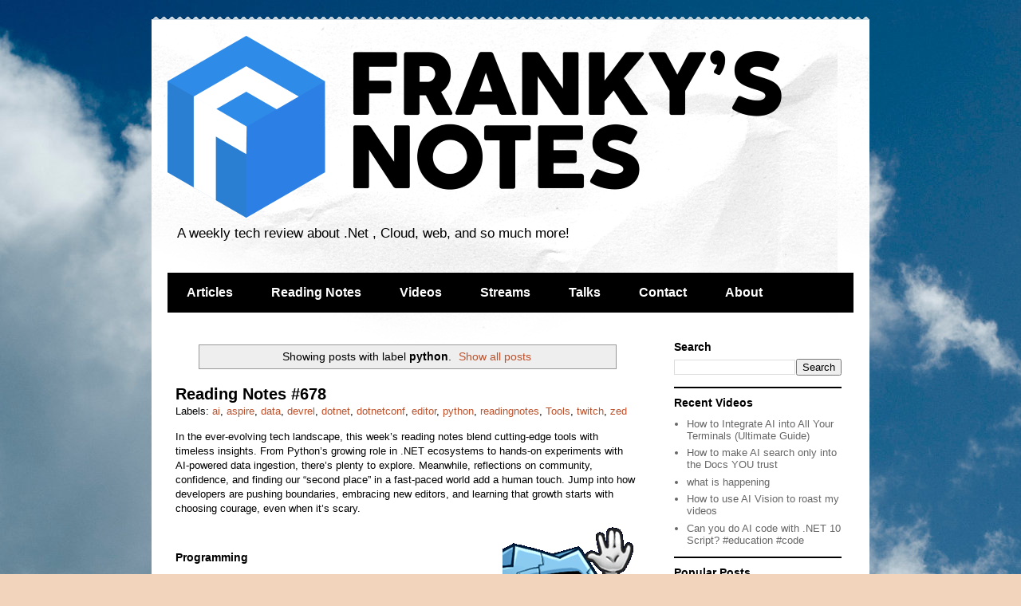

--- FILE ---
content_type: text/html; charset=UTF-8
request_url: https://www.frankysnotes.com/search/label/python
body_size: 42241
content:
<!DOCTYPE html>
<html class='v2' dir='ltr' xmlns='http://www.w3.org/1999/xhtml' xmlns:b='http://www.google.com/2005/gml/b' xmlns:data='http://www.google.com/2005/gml/data' xmlns:expr='http://www.google.com/2005/gml/expr'>
<head>
<link href='https://www.blogger.com/static/v1/widgets/335934321-css_bundle_v2.css' rel='stylesheet' type='text/css'/>
<meta content='IE=EmulateIE7' http-equiv='X-UA-Compatible'/>
<meta content='76cddafc97ecca4357e18e847d94e04f' name='p:domain_verify'/>
<meta content='Frank Boucher' name='author'/>
<meta content='width=1100' name='viewport'/>
<meta content='text/html; charset=UTF-8' http-equiv='Content-Type'/>
<meta content='blogger' name='generator'/>
<link href='https://www.frankysnotes.com/favicon.ico' rel='icon' type='image/x-icon'/>
<link href='https://www.frankysnotes.com/search/label/python' rel='canonical'/>
<link rel="alternate" type="application/atom+xml" title="Franky&#39;s Notes - Atom" href="https://www.frankysnotes.com/feeds/posts/default" />
<link rel="alternate" type="application/rss+xml" title="Franky&#39;s Notes - RSS" href="https://www.frankysnotes.com/feeds/posts/default?alt=rss" />
<link rel="service.post" type="application/atom+xml" title="Franky&#39;s Notes - Atom" href="https://www.blogger.com/feeds/4784426505851584979/posts/default" />
<link rel="me" href="https://www.blogger.com/profile/11383758072731745491" />
<!--Can't find substitution for tag [blog.ieCssRetrofitLinks]-->
<meta content='https://www.frankysnotes.com/search/label/python' property='og:url'/>
<meta content='Franky&#39;s Notes' property='og:title'/>
<meta content='' property='og:description'/>
<title>Franky's Notes: python</title>
<style id='page-skin-1' type='text/css'><!--
/*
-----------------------------------------------
Blogger Template Style
Name:     Travel
Designer: Sookhee Lee
URL:      www.plyfly.net
----------------------------------------------- */
/* Variable definitions
====================
<Variable name="keycolor" description="Main Color" type="color" default="#539bcd"/>
<Group description="Page Text" selector="body">
<Variable name="body.font" description="Font" type="font"
default="normal normal 13px 'Trebuchet MS',Trebuchet,sans-serif"/>
<Variable name="body.text.color" description="Text Color" type="color" default="#bbbbbb"/>
</Group>
<Group description="Backgrounds" selector=".body-fauxcolumns-outer">
<Variable name="body.background.color" description="Outer Background" type="color" default="#539bcd"/>
<Variable name="content.background.color" description="Main Background" type="color" default="transparent"/>
</Group>
<Group description="Links" selector=".main-outer">
<Variable name="link.color" description="Link Color" type="color" default="#ff9900"/>
<Variable name="link.visited.color" description="Visited Color" type="color" default="#b87209"/>
<Variable name="link.hover.color" description="Hover Color" type="color" default="#ff9900"/>
</Group>
<Group description="Blog Title" selector=".header h1">
<Variable name="header.font" description="Font" type="font"
default="normal normal 60px 'Trebuchet MS',Trebuchet,sans-serif"/>
<Variable name="header.text.color" description="Text Color" type="color" default="#ffffff" />
</Group>
<Group description="Blog Description" selector=".header .description">
<Variable name="description.text.color" description="Description Color" type="color"
default="#000000" />
</Group>
<Group description="Tabs Text" selector=".tabs-inner .widget li a">
<Variable name="tabs.font" description="Font" type="font"
default="normal bold 16px 'Trebuchet MS',Trebuchet,sans-serif"/>
<Variable name="tabs.text.color" description="Text Color" type="color" default="#ffffff"/>
<Variable name="tabs.selected.text.color" description="Selected Color" type="color" default="#ffffff"/>
</Group>
<Group description="Tabs Background" selector=".tabs-outer .PageList">
<Variable name="tabs.background.color" description="Background Color" type="color" default="transparent"/>
<Variable name="tabs.selected.background.color" description="Selected Color" type="color" default="transparent"/>
</Group>
<Group description="Date Header" selector=".main-inner h2.date-header">
<Variable name="date.font" description="Font" type="font"
default="normal normal 14px 'Trebuchet MS',Trebuchet,sans-serif"/>
<Variable name="date.text.color" description="Text Color" type="color" default="#000000"/>
</Group>
<Group description="Post Title" selector="h3.post-title a">
<Variable name="post.title.font" description="Font" type="font"
default="normal bold 20px 'Trebuchet MS',Trebuchet,sans-serif"/>
<Variable name="post.title.text.color" description="Text Color" type="color"
default="#ffffff"/>
</Group>
<Group description="Post Background" selector=".column-center-inner">
<Variable name="post.background.color" description="Background Color" type="color"
default="transparent"/>
<Variable name="post.background.url" description="Post Background URL" type="url" default="none"/>
</Group>
<Group description="Gadget Title Color" selector="h2">
<Variable name="widget.title.font" description="Font" type="font"
default="normal bold 14px 'Trebuchet MS',Trebuchet,sans-serif"/>
<Variable name="widget.title.text.color" description="Title Color" type="color" default="#ffffff"/>
</Group>
<Group description="Gadget Text" selector=".footer-inner .widget, .sidebar .widget">
<Variable name="widget.font" description="Font" type="font"
default="normal normal 13px 'Trebuchet MS',Trebuchet,sans-serif"/>
<Variable name="widget.text.color" description="Text Color" type="color" default="#000000"/>
</Group>
<Group description="Gadget Links" selector=".sidebar .widget">
<Variable name="widget.link.color" description="Link Color" type="color" default="#000000"/>
<Variable name="widget.link.visited.color" description="Visited Color" type="color" default="#903213"/>
<Variable name="widget.alternate.text.color" description="Alternate Color" type="color" default="#ffffff"/>
</Group>
<Group description="Sidebar Background" selector=".column-left-inner .column-right-inner">
<Variable name="widget.outer.background.color" description="Background Color" type="color" default="transparent" />
<Variable name="widget.border.bevel.color" description="Bevel Color" type="color" default="transparent" />
</Group>
<Variable name="body.background" description="Body Background" type="background"
color="#f2d3bb" default="$(color) none repeat-x scroll top center"/>
<Variable name="content.background" description="Content Background" type="background"
color="#ffffff" default="$(color) none repeat scroll top center"/>
<Variable name="comments.background" description="Comments Background" type="background"
default="#cccccc none repeat scroll top center"/>
<Variable name="content.imageBorder.top.space" description="Content Image Border Top Space" type="length" default="0" min="0" max="100px"/>
<Variable name="content.imageBorder.top" description="Content Image Border Top" type="url" default="none"/>
<Variable name="content.margin" description="Content Margin Top" type="length" default="20px" min="0" max="100px"/>
<Variable name="content.padding" description="Content Padding" type="length" default="20px" min="0" max="100px"/>
<Variable name="content.posts.padding" description="Posts Content Padding" type="length" default="10px" min="0" max="100px"/>
<Variable name="tabs.background.gradient" description="Tabs Background Gradient" type="url"
default="url(https://resources.blogblog.com/blogblog/data/1kt/travel/bg_black_50.png)"/>
<Variable name="tabs.selected.background.gradient" description="Tabs Selected Background Gradient" type="url"
default="url(https://resources.blogblog.com/blogblog/data/1kt/travel/bg_black_50.png)"/>
<Variable name="widget.outer.background.gradient" description="Sidebar Gradient" type="url"
default="url(https://resources.blogblog.com/blogblog/data/1kt/travel/bg_black_50.png)"/>
<Variable name="footer.background.gradient" description="Footer Background Gradient" type="url" default="none"/>
<Variable name="mobile.background.overlay" description="Mobile Background Overlay" type="string"
default="transparent none repeat scroll top left"/>
<Variable name="mobile.button.color" description="Mobile Button Color" type="color" default="#ffffff" />
<Variable name="startSide" description="Side where text starts in blog language" type="automatic" default="left"/>
<Variable name="endSide" description="Side where text ends in blog language" type="automatic" default="right"/>
*/
/* Content
----------------------------------------------- */
body {
font: normal normal 13px 'Trebuchet MS',Trebuchet,sans-serif;
color: #000000;
background: #f2d3bb url(//3.bp.blogspot.com/-jkzOXgfpuJo/TsuENZogVzI/AAAAAAAAICQ/J6V3RZ_PcHU/s0/cloudy_sky.jpg) repeat fixed top left;
}
html body .region-inner {
min-width: 0;
max-width: 100%;
width: auto;
}
a:link {
text-decoration:none;
color: #bd522d;
}
a:visited {
text-decoration:none;
color: #903213;
}
a:hover {
text-decoration:underline;
color: #006894;
}
.content-outer .content-cap-top {
height: 5px;
background: transparent url(//www.blogblog.com/1kt/travel/bg_container.png) repeat-x scroll top center;
}
.content-outer {
margin: 0 auto;
padding-top: 20px;
}
.content-inner {
background: #ffffff url(//www.blogblog.com/1kt/travel/bg_container.png) repeat-x scroll top left;
background-position: left -5px;
background-color: #ffffff;
padding: 20px;
}
.main-inner .date-outer {
margin-bottom: 2em;
}
/* Header
----------------------------------------------- */
.header-inner .Header .titlewrapper,
.header-inner .Header .descriptionwrapper {
padding-left: 10px;
padding-right: 10px;
}
.Header h1 {
font: normal normal 60px 'Trebuchet MS',Trebuchet,sans-serif;
color: #000000;
}
.Header h1 a {
color: #000000;
}
.Header .description {
font-size: 130%;
}
/* Tabs
----------------------------------------------- */
.tabs-inner {
margin: 1em 0 0;
padding: 0;
}
.tabs-inner .section {
margin: 0;
}
.tabs-inner .widget ul {
padding: 0;
background: #000000 none repeat scroll top center;
}
.tabs-inner .widget li {
border: none;
}
.tabs-inner .widget li a {
display: inline-block;
padding: 1em 1.5em;
color: #ffffff;
font: normal bold 16px 'Trebuchet MS',Trebuchet,sans-serif;
}
.tabs-inner .widget li.selected a,
.tabs-inner .widget li a:hover {
position: relative;
z-index: 1;
background: #000000 none repeat scroll top center;
color: #ffffff;
}
/* Headings
----------------------------------------------- */
h2 {
font: normal bold 14px 'Trebuchet MS',Trebuchet,sans-serif;
color: #000000;
}
.main-inner h2.date-header {
font: normal normal 14px 'Trebuchet MS',Trebuchet,sans-serif;
color: #666666;
}
.footer-inner .widget h2,
.sidebar .widget h2 {
padding-bottom: .5em;
}
/* Main
----------------------------------------------- */
.main-inner {
padding: 20px 0;
}
.main-inner .column-center-inner {
padding: 10px 0;
}
.main-inner .column-center-inner .section {
margin: 0 10px;
}
.main-inner .column-right-inner {
margin-left: 20px;
}
.main-inner .fauxcolumn-right-outer .fauxcolumn-inner {
margin-left: 20px;
background: #ffffff none repeat scroll top left;
}
.main-inner .column-left-inner {
margin-right: 20px;
}
.main-inner .fauxcolumn-left-outer .fauxcolumn-inner {
margin-right: 20px;
background: #ffffff none repeat scroll top left;
}
.main-inner .column-left-inner,
.main-inner .column-right-inner {
padding: 15px 0;
}
/* Posts
----------------------------------------------- */
h3.post-title {
margin-top: 20px;
}
h3.post-title a {
font: normal bold 20px 'Trebuchet MS',Trebuchet,sans-serif;
color: #000000;
}
h3.post-title a:hover {
text-decoration: underline;
}
.main-inner .column-center-outer {
background: transparent none repeat scroll top left;
_background-image: none;
}
.post-body {
line-height: 1.4;
position: relative;
}
.post-header {
margin: 0 0 1em;
line-height: 1.6;
}
.post-footer {
margin: .5em 0;
line-height: 1.6;
}
#blog-pager {
font-size: 140%;
}
#comments {
background: #cccccc none repeat scroll top center;
padding: 15px;
}
#comments .comment-author {
padding-top: 1.5em;
}
#comments h4,
#comments .comment-author a,
#comments .comment-timestamp a {
color: #000000;
}
#comments .comment-author:first-child {
padding-top: 0;
border-top: none;
}
.avatar-image-container {
margin: .2em 0 0;
}
/* Comments
----------------------------------------------- */
#comments a {
color: #000000;
}
.comments .comments-content .icon.blog-author {
background-repeat: no-repeat;
background-image: url([data-uri]);
}
.comments .comments-content .loadmore a {
border-top: 1px solid #000000;
border-bottom: 1px solid #000000;
}
.comments .comment-thread.inline-thread {
background: transparent;
}
.comments .continue {
border-top: 2px solid #000000;
}
/* Widgets
----------------------------------------------- */
.sidebar .widget {
border-bottom: 2px solid #000000;
padding-bottom: 10px;
margin: 10px 0;
}
.sidebar .widget:first-child {
margin-top: 0;
}
.sidebar .widget:last-child {
border-bottom: none;
margin-bottom: 0;
padding-bottom: 0;
}
.footer-inner .widget,
.sidebar .widget {
font: normal normal 13px 'Trebuchet MS',Trebuchet,sans-serif;
color: #666666;
}
.sidebar .widget a:link {
color: #666666;
text-decoration: none;
}
.sidebar .widget a:visited {
color: #436590;
}
.sidebar .widget a:hover {
color: #666666;
text-decoration: underline;
}
.footer-inner .widget a:link {
color: #bd522d;
text-decoration: none;
}
.footer-inner .widget a:visited {
color: #903213;
}
.footer-inner .widget a:hover {
color: #bd522d;
text-decoration: underline;
}
.widget .zippy {
color: #000000;
}
.footer-inner {
background: transparent none repeat scroll top center;
}
/* Mobile
----------------------------------------------- */
body.mobile  {
background-size: 100% auto;
}
body.mobile .AdSense {
margin: 0 -10px;
}
.mobile .body-fauxcolumn-outer {
background: transparent none repeat scroll top left;
}
.mobile .footer-inner .widget a:link {
color: #666666;
text-decoration: none;
}
.mobile .footer-inner .widget a:visited {
color: #436590;
}
.mobile-post-outer a {
color: #000000;
}
.mobile-link-button {
background-color: #bd522d;
}
.mobile-link-button a:link, .mobile-link-button a:visited {
color: #ffffff;
}
.mobile-index-contents {
color: #000000;
}
.mobile .tabs-inner .PageList .widget-content {
background: #000000 none repeat scroll top center;
color: #ffffff;
}
.mobile .tabs-inner .PageList .widget-content .pagelist-arrow {
border-left: 1px solid #ffffff;
}
#navbar-iframe,#navbar { display: none !important; }
--></style>
<style id='template-skin-1' type='text/css'><!--
body {
min-width: 900px;
}
.content-outer, .content-fauxcolumn-outer, .region-inner {
min-width: 900px;
max-width: 900px;
_width: 900px;
}
.main-inner .columns {
padding-left: 0px;
padding-right: 260px;
}
.main-inner .fauxcolumn-center-outer {
left: 0px;
right: 260px;
/* IE6 does not respect left and right together */
_width: expression(this.parentNode.offsetWidth -
parseInt("0px") -
parseInt("260px") + 'px');
}
.main-inner .fauxcolumn-left-outer {
width: 0px;
}
.main-inner .fauxcolumn-right-outer {
width: 260px;
}
.main-inner .column-left-outer {
width: 0px;
right: 100%;
margin-left: -0px;
}
.main-inner .column-right-outer {
width: 260px;
margin-right: -260px;
}
#layout {
min-width: 0;
}
#layout .content-outer {
min-width: 0;
width: 800px;
}
#layout .region-inner {
min-width: 0;
width: auto;
}
--></style>
<script type='text/javascript'>
	  var _gaq = _gaq || [];
	  _gaq.push(['_setAccount', 'UA-4952147-5']);
	  _gaq.push(['_trackPageview']);

	  (function() {
		var ga = document.createElement('script'); ga.type = 'text/javascript'; ga.async = true;
		ga.src = ('https:' == document.location.protocol ? 'https://ssl' : 'http://www') + '.google-analytics.com/ga.js';
		var s = document.getElementsByTagName('script')[0]; s.parentNode.insertBefore(ga, s);
	  })();

	</script>
<style>
/* CODE
=============================================================================*/

pre, code, tt {
  font-size: 12px;
  font-family: Consolas, "Liberation Mono", Courier, monospace;
}

code, tt {
  margin: 0 0px;
  padding: 0px 0px;
  white-space: nowrap;
  border: 1px solid #eaeaea;
  background-color: #f8f8f8;
  border-radius: 3px;
}

pre>code {
  margin: 0;
  padding: 0;
  white-space: pre;
  border: none;
  background: transparent;
}

pre {
  background-color: #f8f8f8;
  border: 1px solid #ccc;
  font-size: 13px;
  line-height: 19px;
  overflow: auto;
  padding: 6px 10px;
  border-radius: 3px;
}

pre code, pre tt {
  background-color: transparent;
  border: none;
}

kbd {
    -moz-border-bottom-colors: none;
    -moz-border-left-colors: none;
    -moz-border-right-colors: none;
    -moz-border-top-colors: none;
    background-color: #DDDDDD;
    background-image: linear-gradient(#F1F1F1, #DDDDDD);
    background-repeat: repeat-x;
    border-color: #DDDDDD #CCCCCC #CCCCCC #DDDDDD;
    border-image: none;
    border-radius: 2px 2px 2px 2px;
    border-style: solid;
    border-width: 1px;
    font-family: "Helvetica Neue",Helvetica,Arial,sans-serif;
    line-height: 10px;
    padding: 1px 4px;
}

/* QUOTE ===========================================================*/
blockquote{display:block;background:#fff;padding:15px 20px 15px 45px;margin:0 0 20px;position:relative;color:#666;border-left:15px solid #903213;border-right:2px solid #903213;-moz-box-shadow:2px 2px 15px #ccc;-webkit-box-shadow:2px 2px 15px #ccc;box-shadow:2px 2px 15px #ccc}blockquote::before{content:"\201C";font-family:Georgia,serif;font-size:60px;font-weight:700;color:#999;position:absolute;left:10px;top:5px}blockquote::after{content:""}blockquote em{font-style:italic}

</style>
<link href='https://cdnjs.cloudflare.com/ajax/libs/highlight.js/11.11.1/styles/default.min.css' rel='stylesheet'/>
<script src='https://cdnjs.cloudflare.com/ajax/libs/highlight.js/11.11.1/highlight.min.js'></script>
<link href='https://www.blogger.com/dyn-css/authorization.css?targetBlogID=4784426505851584979&amp;zx=c64f1853-2666-4ad6-90ad-1437d50c36a1' media='none' onload='if(media!=&#39;all&#39;)media=&#39;all&#39;' rel='stylesheet'/><noscript><link href='https://www.blogger.com/dyn-css/authorization.css?targetBlogID=4784426505851584979&amp;zx=c64f1853-2666-4ad6-90ad-1437d50c36a1' rel='stylesheet'/></noscript>
<meta name='google-adsense-platform-account' content='ca-host-pub-1556223355139109'/>
<meta name='google-adsense-platform-domain' content='blogspot.com'/>

</head>
<body class='loading'>
<div class='navbar section' id='navbar'><div class='widget Navbar' data-version='1' id='Navbar1'><script type="text/javascript">
    function setAttributeOnload(object, attribute, val) {
      if(window.addEventListener) {
        window.addEventListener('load',
          function(){ object[attribute] = val; }, false);
      } else {
        window.attachEvent('onload', function(){ object[attribute] = val; });
      }
    }
  </script>
<div id="navbar-iframe-container"></div>
<script type="text/javascript" src="https://apis.google.com/js/platform.js"></script>
<script type="text/javascript">
      gapi.load("gapi.iframes:gapi.iframes.style.bubble", function() {
        if (gapi.iframes && gapi.iframes.getContext) {
          gapi.iframes.getContext().openChild({
              url: 'https://www.blogger.com/navbar/4784426505851584979?origin\x3dhttps://www.frankysnotes.com',
              where: document.getElementById("navbar-iframe-container"),
              id: "navbar-iframe"
          });
        }
      });
    </script><script type="text/javascript">
(function() {
var script = document.createElement('script');
script.type = 'text/javascript';
script.src = '//pagead2.googlesyndication.com/pagead/js/google_top_exp.js';
var head = document.getElementsByTagName('head')[0];
if (head) {
head.appendChild(script);
}})();
</script>
</div></div>
<div class='body-fauxcolumns'>
<div class='fauxcolumn-outer body-fauxcolumn-outer'>
<div class='cap-top'>
<div class='cap-left'></div>
<div class='cap-right'></div>
</div>
<div class='fauxborder-left'>
<div class='fauxborder-right'></div>
<div class='fauxcolumn-inner'>
</div>
</div>
<div class='cap-bottom'>
<div class='cap-left'></div>
<div class='cap-right'></div>
</div>
</div>
</div>
<div class='content'>
<div class='content-fauxcolumns'>
<div class='fauxcolumn-outer content-fauxcolumn-outer'>
<div class='cap-top'>
<div class='cap-left'></div>
<div class='cap-right'></div>
</div>
<div class='fauxborder-left'>
<div class='fauxborder-right'></div>
<div class='fauxcolumn-inner'>
</div>
</div>
<div class='cap-bottom'>
<div class='cap-left'></div>
<div class='cap-right'></div>
</div>
</div>
</div>
<div class='content-outer'>
<div class='content-cap-top cap-top'>
<div class='cap-left'></div>
<div class='cap-right'></div>
</div>
<div class='fauxborder-left content-fauxborder-left'>
<div class='fauxborder-right content-fauxborder-right'></div>
<div class='content-inner'>
<header>
<div class='header-outer'>
<div class='header-cap-top cap-top'>
<div class='cap-left'></div>
<div class='cap-right'></div>
</div>
<div class='fauxborder-left header-fauxborder-left'>
<div class='fauxborder-right header-fauxborder-right'></div>
<div class='region-inner header-inner'>
<div class='header section' id='header'><div class='widget Header' data-version='1' id='Header1'>
<div id='header-inner'>
<a href='https://www.frankysnotes.com/' style='display: block'>
<img alt='Franky&#39;s Notes' height='228px; ' id='Header1_headerimg' src='https://blogger.googleusercontent.com/img/b/R29vZ2xl/AVvXsEhpKG_KuZx6Cudx6fhs87Ji6yuSr1MyPC2haWaBo1WrEIDROjusOSgyFS4nQFKKySvM38fWn7nL8GlPQse0hYcFkrPf3771ClJ-t8a82slVShCOH2x1TjEoHTMIQdInkfy-q2zvEqu3jLU/s1600/FrankysNotes_800.png' style='display: block' width='800px; '/>
</a>
<div class='descriptionwrapper'>
<p class='description'><span>A weekly tech review about .Net , Cloud, web, and so much more!</span></p>
</div>
</div>
</div></div>
</div>
</div>
<div class='header-cap-bottom cap-bottom'>
<div class='cap-left'></div>
<div class='cap-right'></div>
</div>
</div>
</header>
<div class='tabs-outer'>
<div class='tabs-cap-top cap-top'>
<div class='cap-left'></div>
<div class='cap-right'></div>
</div>
<div class='fauxborder-left tabs-fauxborder-left'>
<div class='fauxborder-right tabs-fauxborder-right'></div>
<div class='region-inner tabs-inner'>
<div class='tabs section' id='crosscol'><div class='widget PageList' data-version='1' id='PageList1'>
<h2>Pages</h2>
<div class='widget-content'>
<ul>
<li>
<a href='http://www.frankysnotes.com/search/label/post'>Articles</a>
</li>
<li>
<a href='http://www.frankysnotes.com/search/label/readingnotes'>Reading Notes</a>
</li>
<li>
<a href='https://www.frankysnotes.com/p/cloud-5-minutes.html'>Videos</a>
</li>
<li>
<a href='https://www.frankysnotes.com/p/streams.html'>Streams</a>
</li>
<li>
<a href='http://www.frankysnotes.com/p/blog-page.html'>Talks</a>
</li>
<li>
<a href='http://www.frankysnotes.com/p/contact-me.html'>Contact</a>
</li>
<li>
<a href='http://www.frankysnotes.com/p/about.html'>About</a>
</li>
</ul>
<div class='clear'></div>
</div>
</div></div>
<div class='tabs no-items section' id='crosscol-overflow'></div>
</div>
</div>
<div class='tabs-cap-bottom cap-bottom'>
<div class='cap-left'></div>
<div class='cap-right'></div>
</div>
</div>
<div class='main-outer'>
<div class='main-cap-top cap-top'>
<div class='cap-left'></div>
<div class='cap-right'></div>
</div>
<div class='fauxborder-left main-fauxborder-left'>
<div class='fauxborder-right main-fauxborder-right'></div>
<div class='region-inner main-inner'>
<div class='columns fauxcolumns'>
<div class='fauxcolumn-outer fauxcolumn-center-outer'>
<div class='cap-top'>
<div class='cap-left'></div>
<div class='cap-right'></div>
</div>
<div class='fauxborder-left'>
<div class='fauxborder-right'></div>
<div class='fauxcolumn-inner'>
</div>
</div>
<div class='cap-bottom'>
<div class='cap-left'></div>
<div class='cap-right'></div>
</div>
</div>
<div class='fauxcolumn-outer fauxcolumn-left-outer'>
<div class='cap-top'>
<div class='cap-left'></div>
<div class='cap-right'></div>
</div>
<div class='fauxborder-left'>
<div class='fauxborder-right'></div>
<div class='fauxcolumn-inner'>
</div>
</div>
<div class='cap-bottom'>
<div class='cap-left'></div>
<div class='cap-right'></div>
</div>
</div>
<div class='fauxcolumn-outer fauxcolumn-right-outer'>
<div class='cap-top'>
<div class='cap-left'></div>
<div class='cap-right'></div>
</div>
<div class='fauxborder-left'>
<div class='fauxborder-right'></div>
<div class='fauxcolumn-inner'>
</div>
</div>
<div class='cap-bottom'>
<div class='cap-left'></div>
<div class='cap-right'></div>
</div>
</div>
<!-- corrects IE6 width calculation -->
<div class='columns-inner'>
<div class='column-center-outer'>
<div class='column-center-inner'>
<div class='main section' id='main'><div class='widget Blog' data-version='1' id='Blog1'>
<div class='blog-posts hfeed'>
<div class='status-msg-wrap'>
<div class='status-msg-body'>
Showing posts with label <b>python</b>. <a href="https://www.frankysnotes.com/">Show all posts</a>
</div>
<div class='status-msg-border'>
<div class='status-msg-bg'>
<div class='status-msg-hidden'>Showing posts with label <b>python</b>. <a href="https://www.frankysnotes.com/">Show all posts</a></div>
</div>
</div>
</div>
<div style='clear: both;'></div>

          <div class="date-outer">
        

          <div class="date-posts">
        
<div class='post-outer'>
<div class='post hentry'>
<a name='6592659460226054504'></a>
<h3 class='post-title entry-title'>
<a href='https://www.frankysnotes.com/2025/12/reading-notes-678.html'>Reading Notes #678</a>
</h3>
<div class='post-header'>
<div class='post-header-line-1'><span class='post-icons'>
</span>
<span class='post-labels'>
Labels:
<a href='https://www.frankysnotes.com/search/label/ai' rel='tag'>ai</a>,
<a href='https://www.frankysnotes.com/search/label/aspire' rel='tag'>aspire</a>,
<a href='https://www.frankysnotes.com/search/label/data' rel='tag'>data</a>,
<a href='https://www.frankysnotes.com/search/label/devrel' rel='tag'>devrel</a>,
<a href='https://www.frankysnotes.com/search/label/dotnet' rel='tag'>dotnet</a>,
<a href='https://www.frankysnotes.com/search/label/dotnetconf' rel='tag'>dotnetconf</a>,
<a href='https://www.frankysnotes.com/search/label/editor' rel='tag'>editor</a>,
<a href='https://www.frankysnotes.com/search/label/python' rel='tag'>python</a>,
<a href='https://www.frankysnotes.com/search/label/readingnotes' rel='tag'>readingnotes</a>,
<a href='https://www.frankysnotes.com/search/label/Tools' rel='tag'>Tools</a>,
<a href='https://www.frankysnotes.com/search/label/twitch' rel='tag'>twitch</a>,
<a href='https://www.frankysnotes.com/search/label/zed' rel='tag'>zed</a>
</span>
</div>
</div>
<div class='post-body entry-content' id='post-body-6592659460226054504'>
<p>In the ever-evolving tech landscape, this week&#8217;s reading notes blend cutting-edge tools with timeless insights. From Python&#8217;s growing role in .NET ecosystems to hands-on experiments with AI-powered data ingestion, there&#8217;s plenty to explore. Meanwhile, reflections on community, confidence, and finding our &#8220;second place&#8221; in a fast-paced world add a human touch. Jump into how developers are pushing boundaries, embracing new editors, and learning that growth starts with choosing courage, even when it&#8217;s scary.</p><div class="separator" style="clear: both; text-align: center;"><a href="https://blogger.googleusercontent.com/img/b/R29vZ2xl/AVvXsEhYMNqGlsXV3_ssaiUZChRMDgfgnztPuR8XFLQZ0cLoO91UqM-ee6W_066kPLQ2lTQiIQfLX0ZBN_QQd6kdxgeLj2NLwoW1EC0uFeZ9qf4Tg53A8wv5Y2vG4WyS7iAV0IBzifjtcr0MRoRTbKWdStGuD-2MoC99D7FAEZ6lsg1nJjrfrstY25BjIyj2B0U/s170/fboucheros_hileft5.gif" imageanchor="1" style="clear: right; float: right; margin-bottom: 1em; margin-left: 1em;"><img border="0" data-original-height="170" data-original-width="170" height="170" loading="lazy" src="https://blogger.googleusercontent.com/img/b/R29vZ2xl/AVvXsEhYMNqGlsXV3_ssaiUZChRMDgfgnztPuR8XFLQZ0cLoO91UqM-ee6W_066kPLQ2lTQiIQfLX0ZBN_QQd6kdxgeLj2NLwoW1EC0uFeZ9qf4Tg53A8wv5Y2vG4WyS7iAV0IBzifjtcr0MRoRTbKWdStGuD-2MoC99D7FAEZ6lsg1nJjrfrstY25BjIyj2B0U/s1600/fboucheros_hileft5.gif" width="170" /></a></div><br /><p></p>
<h2>Programming</h2>
<ul>
<li><p><strong><a href="https://devblogs.microsoft.com/aspire/python-is-first-class-in-aspire-13/">Python is First Class in Aspire 13</a></strong>  (Eric Erhardt) - As a .NET developer, I can totally see myself using that... In the near future</p>
</li>
<li><p><strong><a href="https://devblogs.microsoft.com/dotnet/dotnet-conf-2025-recap/">.NET Conf 2025 Recap - Celebrating .NET 10, Visual Studio 2026, AI, Community, &amp; More - .NET Blog</a></strong>  (.NET Team) - The event is done, but the content is still there. I'm still going through myself, there's so much! All the slides, presentations, so much content available, everything about what and where to find</p>
</li>
<li><p><strong><a href="https://devblogs.microsoft.com/dotnet/introducing-data-ingestion-building-blocks-preview/">Introducing Data Ingestion Building Blocks (Preview) - .NET Blog</a></strong>  (Luis , Adam) - Pretty cool example using this new data block in C# file and AI to play with data.</p>
</li>
<li><p><strong><a href="https://andrewlock.net/trying-out-the-zed-editor-on-windows-for-dotnet-and-markdown/">Trying out the Zed editor on Windows for .NET and Markdown</a></strong>  (Andrew Lock) - I heard of Zed and was planning to try it, but this post saved me some time. The current unsupported razor pages is a show-stopper for me. But maybe later, if things changed.</p>
</li>
</ul>

<h2>Podcasts</h2>
<ul>
<li><p><strong><a href="https://castbox.fm/episode/The-4-ways-to-rebuild-your-%22second-place%22-for-belonging-id1158851-id870439393">The 4 ways to rebuild your "second place" for belonging</a></strong>  (Modern Mentor) - Did it all start because of a TV show?! Nevertheless, an interesting episode to help us find our spot and make those "first day work buddy" a better experience.</p>
</li>
<li><p><strong><a href="https://castbox.fm/episode/Why-you-need-to-choose-confidence-(even-when-you%27re-afraid)%2C-with-Juan-Benda%C3%B1a-id1158851-id860694939">Why you need to choose confidence (even when you're afraid), with Juan Bendaña</a></strong>  (Modern Mentor) - Confidence isn't a character trait you're born with; it's a muscle you develop. I like the idea.</p>
</li>
<li><p><strong><a href="https://castbox.fm/episode/World-Leading-Therapist%3A-Why-You-Feel-Stuck-in-Life-%26-How-to-Get-Unstuck-id5104992-id875879279">World Leading Therapist: Why You Feel Stuck in Life &amp; How to Get Unstuck</a></strong>  (The Mel Robbins Podcast) - We talk to ourselves so much that what we say and how we say it can make a big difference. That's the topic of this very interesting episode.</p>
</li>
</ul>
<h2>Miscellaneous</h2>
<ul>
<li><strong><a href="https://whitep4nth3r.com/blog/goodbye-twitch/">All good things must come to an end</a></strong>  (Salma Alam Maylor) - I totally understand, but it is sad news to see her go out of the streaming business. She is amazing, I'm sure she's still rocks whatever she does.</li>
</ul><div>~frank</div><div><br /></div><div><br /></div>
<div style='clear: both;'></div>
</div>
<div class='post-footer'>
<div class='post-footer-line post-footer-line-1'><div class='post-share-buttons goog-inline-block'>
</div>
<span class='post-backlinks post-comment-link'>
</span>
</div>
<div class='post-footer-line post-footer-line-2'><span class='post-comment-link'>
</span>
</div>
<div class='post-footer-line post-footer-line-3'></div>
</div>
</div>
</div>

          </div></div>
        

          <div class="date-outer">
        

          <div class="date-posts">
        
<div class='post-outer'>
<div class='post hentry'>
<a name='1941608322544209057'></a>
<h3 class='post-title entry-title'>
<a href='https://www.frankysnotes.com/2025/10/reading-notes-668.html'>Reading Notes #668</a>
</h3>
<div class='post-header'>
<div class='post-header-line-1'><span class='post-icons'>
</span>
<span class='post-labels'>
Labels:
<a href='https://www.frankysnotes.com/search/label/ai' rel='tag'>ai</a>,
<a href='https://www.frankysnotes.com/search/label/aspire' rel='tag'>aspire</a>,
<a href='https://www.frankysnotes.com/search/label/benchmark' rel='tag'>benchmark</a>,
<a href='https://www.frankysnotes.com/search/label/cli' rel='tag'>cli</a>,
<a href='https://www.frankysnotes.com/search/label/dab' rel='tag'>dab</a>,
<a href='https://www.frankysnotes.com/search/label/database' rel='tag'>database</a>,
<a href='https://www.frankysnotes.com/search/label/dotnet' rel='tag'>dotnet</a>,
<a href='https://www.frankysnotes.com/search/label/hallucination' rel='tag'>hallucination</a>,
<a href='https://www.frankysnotes.com/search/label/Nuget' rel='tag'>Nuget</a>,
<a href='https://www.frankysnotes.com/search/label/performance' rel='tag'>performance</a>,
<a href='https://www.frankysnotes.com/search/label/python' rel='tag'>python</a>,
<a href='https://www.frankysnotes.com/search/label/readingnotes' rel='tag'>readingnotes</a>,
<a href='https://www.frankysnotes.com/search/label/reka' rel='tag'>reka</a>,
<a href='https://www.frankysnotes.com/search/label/release' rel='tag'>release</a>,
<a href='https://www.frankysnotes.com/search/label/sdk' rel='tag'>sdk</a>,
<a href='https://www.frankysnotes.com/search/label/Security' rel='tag'>Security</a>,
<a href='https://www.frankysnotes.com/search/label/web%20research' rel='tag'>web research</a>
</span>
</div>
</div>
<div class='post-body entry-content' id='post-body-1941608322544209057'>
<p>This week covers Microsoft&#8217;s open-source Agent Framework for agentic AI, prompt-injection risks and mitigations, and the causes of language model hallucinations. It also highlights NuGet package security updates, Azure SQL Data API Builder improvements, Reka&#8217;s new Parallel Thinking feature, and the latest in AI benchmarking.</p><div class="separator" style="clear: both; text-align: center;"><a href="https://blogger.googleusercontent.com/img/b/R29vZ2xl/AVvXsEhuhhiwToeYgMOpLrMV45Z7Mjy9dv7BsgDIU4czZkb-NMujeFtvBPNHDtdvCczhqcva0FSxugY77x_LwHZZwy9FMjUbgdNPJIGv1yYZu9vrzZtmOLGUr3suBlicDetUw_Bb5z6Uh6MIlnfM34xFSsl3RXbFW7TLSTCLHdw-kT6rX11WBf2FYdM2CRrW2B4/s3072/PXL_20251005_162218529.MP.jpg" imageanchor="1" style="clear: right; float: right; margin-bottom: 1em; margin-left: 1em;"><img border="0" data-original-height="3072" data-original-width="3072" height="320" loading="lazy" src="https://blogger.googleusercontent.com/img/b/R29vZ2xl/AVvXsEhuhhiwToeYgMOpLrMV45Z7Mjy9dv7BsgDIU4czZkb-NMujeFtvBPNHDtdvCczhqcva0FSxugY77x_LwHZZwy9FMjUbgdNPJIGv1yYZu9vrzZtmOLGUr3suBlicDetUw_Bb5z6Uh6MIlnfM34xFSsl3RXbFW7TLSTCLHdw-kT6rX11WBf2FYdM2CRrW2B4/s320/PXL_20251005_162218529.MP.jpg" width="320" /></a></div><br /><p></p>
<h2>Cloud</h2>
<ul>
<li><strong><a href="https://devblogs.microsoft.com/dotnet/announcing-dotnet-aspire-95/">Announcing Aspire 9.5 - .NET Blog</a></strong>  (Jeffrey Fritz) - I'm genuinely excited to try it. Aspire is such a great tool 🔥.</li>
</ul>
<h2>Programming</h2>
<ul>
<li><strong><a href="https://andrewlock.net/easily-publishing-nuget-packages-from-github-actions-with-trusted-publishing/">Publishing NuGet packages from GitHub actions the easy way with Trusted Publishing</a></strong>  (Andrew Lock) - Nice post that[explains the details of this new secured process on Nuget (.NET package library)</li>
</ul>
<h2>AI</h2>
<ul>
<li><p><strong><a href="https://www.docker.com/blog/mcp-prompt-injection-trust-paradox/">MCP Prompt-Injection: The Trust Paradox in AI</a></strong>  (Saurabh Davala, Sundeep Gottipati) - This is a good post to learn to start learning about the real danger. To be aware of the potential risk and learning about what we can do.</p>
</li>
<li><p><strong><a href="https://openai.com/index/why-language-models-hallucinate/">Why language models hallucinate</a></strong> - Very interesting post that explains the reason why we still have hallucinations and how it works</p>
</li>
<li><p><strong><a href="https://reka.ai/news/introducing-parallel-thinking-for-reka-research">Introducing Parallel Thinking for Reka Research</a></strong>  (reka) - New feature released that improves the performance of our web research, fantastic!</p>
</li>
<li><p><strong><a href="https://openai.com/index/gdpval/">Measuring the performance of our models on real-world tasks</a></strong> - Interesting idea of benchmark looking forward to see how evolves</p>
</li>
<li><p><strong><a href="https://devblogs.microsoft.com/foundry/introducing-microsoft-agent-framework-the-open-source-engine-for-agentic-ai-apps/">Introducing Microsoft Agent Framework: The Open-Source Engine for Agentic AI Apps</a></strong>&nbsp;(Takuto , Shawn , Elijah) - Nice evolution of semantic kernel and AutoGen. It comes hot supporting .NET and Python.</p>
</li>
</ul>
<h2>Databases</h2>
<ul>
<li><strong><a href="https://devblogs.microsoft.com/azure-sql/data-api-builder-16-http-headers/">Data API builder&nbsp;1.6: Advanced Behaviors with Special HTTP Headers</a></strong>&nbsp;(Jerry Nixon) - Nice quick post about more advanced features on the data API builder (aka DAB)</li>
</ul>
<h2>Miscellaneous</h2>
<ul>
<li><strong><a href="https://whitep4nth3r.com/blog/we-all-have-a-choice/">We all have a choice</a></strong>  (Salma Alam-Maylor) - It's all in the title<br /></li>
</ul><div><p style="background-color: white; font-family: &quot;Trebuchet MS&quot;, Trebuchet, sans-serif; font-size: 13px;"><br /></p><p style="background-color: white; font-family: &quot;Trebuchet MS&quot;, Trebuchet, sans-serif; font-size: 13px;">Sharing my Reading Notes is a habit I started a long time ago, where I share a list of all the articles, blog posts, and books that catch my interest during the week.</p><p style="background-color: white; font-family: &quot;Trebuchet MS&quot;, Trebuchet, sans-serif; font-size: 13px;">If you have interesting content, share it!</p><p style="background-color: white; font-family: &quot;Trebuchet MS&quot;, Trebuchet, sans-serif; font-size: 13px;">~frank</p></div>
<div style='clear: both;'></div>
</div>
<div class='post-footer'>
<div class='post-footer-line post-footer-line-1'><div class='post-share-buttons goog-inline-block'>
</div>
<span class='post-backlinks post-comment-link'>
</span>
</div>
<div class='post-footer-line post-footer-line-2'><span class='post-comment-link'>
</span>
</div>
<div class='post-footer-line post-footer-line-3'></div>
</div>
</div>
</div>

          </div></div>
        

          <div class="date-outer">
        

          <div class="date-posts">
        
<div class='post-outer'>
<div class='post hentry'>
<a name='551196383311971960'></a>
<h3 class='post-title entry-title'>
<a href='https://www.frankysnotes.com/2025/06/reading-notes-655.html'>Reading Notes #655</a>
</h3>
<div class='post-header'>
<div class='post-header-line-1'><span class='post-icons'>
</span>
<span class='post-labels'>
Labels:
<a href='https://www.frankysnotes.com/search/label/aspire' rel='tag'>aspire</a>,
<a href='https://www.frankysnotes.com/search/label/azure' rel='tag'>azure</a>,
<a href='https://www.frankysnotes.com/search/label/cloud' rel='tag'>cloud</a>,
<a href='https://www.frankysnotes.com/search/label/cncf' rel='tag'>cncf</a>,
<a href='https://www.frankysnotes.com/search/label/container' rel='tag'>container</a>,
<a href='https://www.frankysnotes.com/search/label/copilot' rel='tag'>copilot</a>,
<a href='https://www.frankysnotes.com/search/label/csnake' rel='tag'>csnake</a>,
<a href='https://www.frankysnotes.com/search/label/dotnet' rel='tag'>dotnet</a>,
<a href='https://www.frankysnotes.com/search/label/git' rel='tag'>git</a>,
<a href='https://www.frankysnotes.com/search/label/github' rel='tag'>github</a>,
<a href='https://www.frankysnotes.com/search/label/Migration' rel='tag'>Migration</a>,
<a href='https://www.frankysnotes.com/search/label/oss' rel='tag'>oss</a>,
<a href='https://www.frankysnotes.com/search/label/python' rel='tag'>python</a>,
<a href='https://www.frankysnotes.com/search/label/readingnotes' rel='tag'>readingnotes</a>,
<a href='https://www.frankysnotes.com/search/label/Tools' rel='tag'>Tools</a>
</span>
</div>
</div>
<div class='post-body entry-content' id='post-body-551196383311971960'>
<p>Welcome to the 655th Reading Notes. This edition explores embedding Python in .NET, working with stacked git branches, and an introduction to cloud-native. Plus, a quick tip for the Azure Portal and using local AI for code reviews.&nbsp;</p><div class="separator" style="clear: both; text-align: center;"><a href="https://blogger.googleusercontent.com/img/b/R29vZ2xl/AVvXsEjP6p3RRThGbygmBoM_vYCJT95JJb_70kEQCflpTjkaQ0uyDMqJt8vYRQ1s0lu-HqKLcU71g11p3Dmhjk2Sot3REEvwsccY_abB4XrIekr3pCXJQFgCwjpBZjvBUpZkai4n6Tcjlz-ZA58DRKh74MyNlcq5mEksU7GuTZZaGUW9OMHiUHySIASOBebYqmM/s1374/vlcsnap-2025-06-08-18h08m37s448.png" style="clear: right; float: right; margin-bottom: 1em; margin-left: 1em;"><img alt="a kayak on the water with a tree at the horizon" border="0" data-original-height="1374" data-original-width="773" height="320" loading="lazy" src="https://blogger.googleusercontent.com/img/b/R29vZ2xl/AVvXsEjP6p3RRThGbygmBoM_vYCJT95JJb_70kEQCflpTjkaQ0uyDMqJt8vYRQ1s0lu-HqKLcU71g11p3Dmhjk2Sot3REEvwsccY_abB4XrIekr3pCXJQFgCwjpBZjvBUpZkai4n6Tcjlz-ZA58DRKh74MyNlcq5mEksU7GuTZZaGUW9OMHiUHySIASOBebYqmM/w180-h320/vlcsnap-2025-06-08-18h08m37s448.png" width="180" /></a></div><br /><p></p>
<h2>Open Source</h2>
<ul>
<li><strong><a href="https://anthonysimmon.com/embed-python-dotnet-apps-transformer-models/">Embed Python in .NET applications to run models with transformers</a></strong>  (Anthony Simmon) - Yes you read it right, we can now mix python in our .NET code.</li>
</ul>
<h2>Programming</h2>
<ul>
<li><p><strong><a href="https://andrewlock.net/working-with-stacked-branches-in-git-part-2/">Working with stacked branches in git (Part 2)</a></strong>  (Andrew Lock) - Second part of the series about using multiple branches when doing a feature very interesting</p>
</li>
<li><p><strong><a href="https://www.codemag.com/article/256081/upgrade-your-application-and-prepare-for-the-future-with-.net-aspire">Upgrade Your Application and Prepare for the Future with .NET Aspire</a></strong>  (Mike Yeager) - Great story of a migration. Disposed share the tools used for that migration the reason why they were used very interesting story thank you for sharing your journey</p>
</li>
</ul>
<h2>Cloud</h2>
<ul>
<li><p><strong><a href="https://thenewstack.io/introduction-to-cloud-native-computing/">Introduction to Cloud Native Computing</a></strong>  (TNS Staff) - Very complete and interesting article that is the perfect point to get started with clout native application covering what it is the strategy the architecture everything</p>
</li>
<li><p><strong><a href="https://j4ni.com/blog/2025/06/19/go-to-azure-portal-with-specific-credentials/">Azure Tech Tip: Go to Azure Portal with Specific Credentials</a></strong>  (Jani Nevalainen) - Nice and easy tip to ease the login</p>
</li>
</ul>
<h2>AI</h2>
<ul>
<li><strong><a href="https://www.linkedin.com/pulse/local-code-review-docker-smollm2-before-pushing-git-gerardo-lopez-siggc/">Local code review with Docker and smollm2 before pushing to git</a></strong>  (Gerardo Lopez) - Great idea to validate our code before pushing using the brand new model feature of Docker.</li>
</ul><div><br /></div><div><div style="background-color: white; font-family: &quot;Trebuchet MS&quot;, Trebuchet, sans-serif; font-size: 13px;">Sharing my Reading Notes is a habit I started a long time ago, where I share a list of all the articles, blog posts, and books that catch my interest during the week.&nbsp;</div><div style="background-color: white; font-family: &quot;Trebuchet MS&quot;, Trebuchet, sans-serif; font-size: 13px;"><br /></div><div style="background-color: white; font-family: &quot;Trebuchet MS&quot;, Trebuchet, sans-serif; font-size: 13px;">If you have interesting content, share it!</div></div><div style="background-color: white; font-family: &quot;Trebuchet MS&quot;, Trebuchet, sans-serif; font-size: 13px;"><br /></div><div style="background-color: white; font-family: &quot;Trebuchet MS&quot;, Trebuchet, sans-serif; font-size: 13px;"><br /></div><div>~frank</div><div><br /></div><div><br /></div>
<div style='clear: both;'></div>
</div>
<div class='post-footer'>
<div class='post-footer-line post-footer-line-1'><div class='post-share-buttons goog-inline-block'>
</div>
<span class='post-backlinks post-comment-link'>
</span>
</div>
<div class='post-footer-line post-footer-line-2'><span class='post-comment-link'>
</span>
</div>
<div class='post-footer-line post-footer-line-3'></div>
</div>
</div>
</div>

          </div></div>
        

          <div class="date-outer">
        

          <div class="date-posts">
        
<div class='post-outer'>
<div class='post hentry'>
<a name='3223999047738469882'></a>
<h3 class='post-title entry-title'>
<a href='https://www.frankysnotes.com/2025/04/reading-notes-643.html'>Reading Notes #643</a>
</h3>
<div class='post-header'>
<div class='post-header-line-1'><span class='post-icons'>
</span>
<span class='post-labels'>
Labels:
<a href='https://www.frankysnotes.com/search/label/ai' rel='tag'>ai</a>,
<a href='https://www.frankysnotes.com/search/label/aspire' rel='tag'>aspire</a>,
<a href='https://www.frankysnotes.com/search/label/azd' rel='tag'>azd</a>,
<a href='https://www.frankysnotes.com/search/label/azure' rel='tag'>azure</a>,
<a href='https://www.frankysnotes.com/search/label/cli' rel='tag'>cli</a>,
<a href='https://www.frankysnotes.com/search/label/database' rel='tag'>database</a>,
<a href='https://www.frankysnotes.com/search/label/dotnet' rel='tag'>dotnet</a>,
<a href='https://www.frankysnotes.com/search/label/free' rel='tag'>free</a>,
<a href='https://www.frankysnotes.com/search/label/linux' rel='tag'>linux</a>,
<a href='https://www.frankysnotes.com/search/label/oss' rel='tag'>oss</a>,
<a href='https://www.frankysnotes.com/search/label/python' rel='tag'>python</a>,
<a href='https://www.frankysnotes.com/search/label/readingnotes' rel='tag'>readingnotes</a>,
<a href='https://www.frankysnotes.com/search/label/rust' rel='tag'>rust</a>,
<a href='https://www.frankysnotes.com/search/label/sdk' rel='tag'>sdk</a>,
<a href='https://www.frankysnotes.com/search/label/sql' rel='tag'>sql</a>
</span>
</div>
</div>
<div class='post-body entry-content' id='post-body-3223999047738469882'>

<div style="text-align: left;">In this week Reading Notes, we explore a diverse range of updates and insights from the tech world. From the latest features in the Azure SDK and Developer CLI, to an introduction to .NET Aspire and its innovative approach to Infrastructure as Code, there's plenty to catch up on.&nbsp;</div><div style="text-align: left;"><br /></div><div style="text-align: left;">Jump into discussions on AI productivity, free Azure SQL tiers, and even a refreshing podcast on stress-free living.&nbsp;<div class="separator" style="clear: both; text-align: center;"><a href="https://blogger.googleusercontent.com/img/b/R29vZ2xl/AVvXsEjaz_YFzgnJRXYgfS9XAkDYQbxu7T5z0Mt4hqD-Buu0BBP2Jm1ALzCnIHEk6_pFsanXcZE3mR5amPBoT6Re1xtBJmgEuYM4sLAdBY2jPRjy4m83ae-PCd6B48CRz_-feUjiWbk2EkPuFyXi64UDPiRNZpwvArKLqGVRccZDqJSN6Gux6qr4rN9xCXyWEOo/s4080/PXL_20250407_105650482.jpg" imageanchor="1" style="clear: right; float: right; margin-bottom: 1em; margin-left: 1em;"><img border="0" data-original-height="4080" data-original-width="3072" height="320" loading="lazy" src="https://blogger.googleusercontent.com/img/b/R29vZ2xl/AVvXsEjaz_YFzgnJRXYgfS9XAkDYQbxu7T5z0Mt4hqD-Buu0BBP2Jm1ALzCnIHEk6_pFsanXcZE3mR5amPBoT6Re1xtBJmgEuYM4sLAdBY2jPRjy4m83ae-PCd6B48CRz_-feUjiWbk2EkPuFyXi64UDPiRNZpwvArKLqGVRccZDqJSN6Gux6qr4rN9xCXyWEOo/s320/PXL_20250407_105650482.jpg" width="241" /></a></div><br /></div><div style="text-align: left;"><br /></div><div style="text-align: left;">Let's get started!</div><h2><br /></h2><h2>Cloud</h2>
<ul>
<li><p><strong><a href="https://devblogs.microsoft.com/azure-sdk/azure-sdk-release-march-2025/">Azure SDK Release (March 2025)</a></strong>  (Hector Norzagaray) - Many languages are supported and now Rust is part of it. There also some new bits for Node and Python.</p>
</li>
<li><p><strong><a href="https://devblogs.microsoft.com/azure-sdk/azure-developer-cli-azd-april-2025/">Azure Developer CLI (azd) - April 2025</a></strong>  (Kristen Womack) - New features in the CLI, bug fixing and new possibilities in the website to search templates!</p>
</li>
</ul>
<h2>Databases</h2>
<ul>
<li><strong><a href="https://datamodel.com/are-you-azure-sql-database-curious/">Are You Azure SQL Database Curious?</a></strong>  (Karen Lopez) - What?! Didn't know about that free tier. I could definitely use that; great news!</li>
</ul>
<h2>AI</h2>
<ul>
<li><p><strong><a href="https://toddle.dev/blog/does-ai-really-make-you-more-productive">Does AI really make you more productive?</a></strong>  (Salma Alam-Naylor) - I trust AI as much as I trust any code found after googling.Meaning it might works but to I need to understand what it is doing. There is no trust, is always gambling.</p>
</li>
<li><p><strong><a href="https://devblogs.microsoft.com/blog/microsoft-partners-with-anthropic-to-create-official-c-sdk-for-model-context-protocol">Microsoft partners with Anthropic to create official C# SDK for Model Context Protocol</a></strong>  (Mike , Maria) - New SDK is already available and it works!</p>
</li>
</ul>
<h2>Programming</h2>
<ul>
<li><p><strong><a href="https://www.darrenhorrocks.co.uk/net-aspire-microsofts-attempt-at-infrastructure-as-code/">.NET Aspire - Microsoft's Attempt at Infrastructure as Code</a></strong>  (darren horrocks) - This is a quick intro to .NET Aspire, perfect to learn what it is without going deep into the details.</p>
</li>
<li><p><strong><a href="https://medium.com/@davidfowl/making-software-like-lego-how-aspire-brings-the-pieces-together-d6a99c2c4cde">Making Software Like LEGO: How Aspire Brings the Pieces Together</a></strong>  (David Fowler) - I really liked that image with the construction blocs. And also it seems my hobbies didn't change much in the past fifty years.</p>
</li>
</ul>

<h2>Podcasts</h2>
<ul>
<li><p><strong><a href="https://castbox.fm/episode/Forking-around-(with-the-Linux-Desktop)-and-Finding-Out-with-Justin-Garrison-id2143482-id792585118">Forking around (with the Linux Desktop) and Finding Out with Justin Garrison</a></strong>  (Hanselminutes with Scott Hanselman) - Interesting discussion about Linux desktop and everything they can do. More people should know about that</p>
</li>
<li><p><strong><a href="https://castbox.fm/episode/359.-Rest-More%2C-Stress-Less%2C-and-Live-the-Life-You-Actually-Want-with-Courtney-Carver-id2920271-id780576053">359. Rest More, Stress Less, and Live the Life You Actually Want with Courtney Carver</a></strong>  (The Greg McKeown Podcast) - Episode with the author of the book Gentle: Rest More, Stress Less, and Live the Life You Actually Want. It seams simple but must be hard to apply in today's word.</p>
</li>
</ul><div style="font-family: &quot;Trebuchet MS&quot;, Trebuchet, sans-serif; font-size: 13px;"><br /></div><div style="font-family: &quot;Trebuchet MS&quot;, Trebuchet, sans-serif; font-size: 13px;">Sharing my Reading Notes is a habit I started a long time ago, where I share a list of all the articles, blog posts, and books that catch my interest during the week.&nbsp;</div><div style="font-family: &quot;Trebuchet MS&quot;, Trebuchet, sans-serif; font-size: 13px;"><br /></div><div style="font-family: &quot;Trebuchet MS&quot;, Trebuchet, sans-serif; font-size: 13px;"><br /></div><div><span style="font-family: &quot;Trebuchet MS&quot;, Trebuchet, sans-serif; font-size: 13px;">If you have interesting content, share it!</span></div><div><br /></div><div>~Frank</div><div><br /></div>
<div style='clear: both;'></div>
</div>
<div class='post-footer'>
<div class='post-footer-line post-footer-line-1'><div class='post-share-buttons goog-inline-block'>
</div>
<span class='post-backlinks post-comment-link'>
</span>
</div>
<div class='post-footer-line post-footer-line-2'><span class='post-comment-link'>
</span>
</div>
<div class='post-footer-line post-footer-line-3'></div>
</div>
</div>
</div>

          </div></div>
        

          <div class="date-outer">
        

          <div class="date-posts">
        
<div class='post-outer'>
<div class='post hentry'>
<a name='3559864997318285737'></a>
<h3 class='post-title entry-title'>
<a href='https://www.frankysnotes.com/2025/01/visual-countdown-days-until-date.html'> Visual Countdown Days Until [a date]</a>
</h3>
<div class='post-header'>
<div class='post-header-line-1'><span class='post-icons'>
</span>
<span class='post-labels'>
Labels:
<a href='https://www.frankysnotes.com/search/label/aspire' rel='tag'>aspire</a>,
<a href='https://www.frankysnotes.com/search/label/blazor' rel='tag'>blazor</a>,
<a href='https://www.frankysnotes.com/search/label/csharp' rel='tag'>csharp</a>,
<a href='https://www.frankysnotes.com/search/label/dotnet' rel='tag'>dotnet</a>,
<a href='https://www.frankysnotes.com/search/label/iot' rel='tag'>iot</a>,
<a href='https://www.frankysnotes.com/search/label/oss' rel='tag'>oss</a>,
<a href='https://www.frankysnotes.com/search/label/post' rel='tag'>post</a>,
<a href='https://www.frankysnotes.com/search/label/python' rel='tag'>python</a>,
<a href='https://www.frankysnotes.com/search/label/raspberry%20pi' rel='tag'>raspberry pi</a>
</span>
</div>
</div>
<div class='post-body entry-content' id='post-body-3559864997318285737'>

<p>During the holidays, I embarked on a fun project to create a visual countdown for important dates. Inspired by <a href="https://github.com/veebch/howmanysleeps">howmanysleeps</a> and <a href="https://github.com/veebch/hometime">hometime</a> from <a href="https://github.com/veebch">veebch</a>, I wanted to build a countdown that didn't rely on Google Calendar. Instead, I used a Raspberry Pi Pico and some custom code to achieve this.</p>

<p>💾 You can find the full code on <a href="https://github.com/FBoucher/DaysUntilNextEvent">GitHub</a></p>

<br /><div class="separator" style="clear: both; text-align: center;"><a href="https://blogger.googleusercontent.com/img/b/R29vZ2xl/AVvXsEgNex88Y0ogn5KAhmUFXsTMR8-Kf1XVm8zmbGeRonguoHG0k-DrnvHuNfKuKptlMqKOGHdCydzx1PbsSM5_c6csQvc3VWxFIp2vSQqkdIE10S7fLgW2_GCXRGOJIgb-MxZ4CIWO5aAFJrx58mDeRzcgruyf8tgh1IkaqdD02ASOu3Q7zgSYHebvGfQK-2w/s2434/light-and-pi.jpg" style="margin-left: 1em; margin-right: 1em;"><img alt="Raspberry Pi pico and the light using custom colors" border="0" data-original-height="1573" data-original-width="2434" height="259" loading="lazy" src="https://blogger.googleusercontent.com/img/b/R29vZ2xl/AVvXsEgNex88Y0ogn5KAhmUFXsTMR8-Kf1XVm8zmbGeRonguoHG0k-DrnvHuNfKuKptlMqKOGHdCydzx1PbsSM5_c6csQvc3VWxFIp2vSQqkdIE10S7fLgW2_GCXRGOJIgb-MxZ4CIWO5aAFJrx58mDeRzcgruyf8tgh1IkaqdD02ASOu3Q7zgSYHebvGfQK-2w/w400-h259/light-and-pi.jpg" width="400" /></a></div><br />
<h2>What It Is</h2>
<p>This project consists of two main parts:</p>
<ul>
<li>Python code for the Raspberry Pi Pico</li>
<li>A .NET website to update the configuration, allowing you to set:
<ul>
<li>The important date</li>
<li>Two custom colors or random ones</li>
<li>The RGB values for the custom colors</li>
</ul>
</li>
</ul>
<p><br /></p><div class="separator" style="clear: both; text-align: center;"><a href="https://blogger.googleusercontent.com/img/b/R29vZ2xl/AVvXsEgy2P6IOsWMd94A0FAAzvjgZC76CW9mNFP0txkJPCO4Su95NhnSYdP0t7dMa3OZN2Jh0UgB9ztwg4l5jB4aC_0ItZ9gZ9MEu7vaYSij7PW5-UiC-w6cCD6to8aswiONwNJFKLbTfZptWrCAyIcwOQ40qdre-BuSMSbL0N76CH3UMOQGYQPNkhU4P_FYfGk/s1536/blazor-website.png" style="margin-left: 1em; margin-right: 1em;"><img alt="screenshot of the configuration website" border="0" data-original-height="1158" data-original-width="1536" height="301" loading="lazy" src="https://blogger.googleusercontent.com/img/b/R29vZ2xl/AVvXsEgy2P6IOsWMd94A0FAAzvjgZC76CW9mNFP0txkJPCO4Su95NhnSYdP0t7dMa3OZN2Jh0UgB9ztwg4l5jB4aC_0ItZ9gZ9MEu7vaYSij7PW5-UiC-w6cCD6to8aswiONwNJFKLbTfZptWrCAyIcwOQ40qdre-BuSMSbL0N76CH3UMOQGYQPNkhU4P_FYfGk/w400-h301/blazor-website.png" width="400" /></a></div><br /><p></p>
<h2>What You Need</h2>
<ul>
<li><a href="https://www.raspberrypi.com/products/raspberry-pi-pico/">Raspberry Pi Pico</a></li>
<li><a href="portal.azure.com">Azure subscription</a></li>
<li>BTF-LIGHTING XGB1338(WS2812B) LED Strip DC5V with Individual Addressable LED</li>
<li><a href="https://learn.microsoft.com/azure/developer/azure-developer-cli">Azure Developer CLI (azd)</a></li>
</ul>
<h2>How to Deploy the Configuration Website</h2>
<p>After cloning the repo, navigate to the <code>src/NextEvent/</code> folder and use the <a href="https://learn.microsoft.com/azure/developer/azure-developer-cli/install-azd">Azure Developer CLI</a> to initialize the project:</p>
<pre><code class="language-bash">azd init
</code></pre>
<p>Enter a meaningful name for your resource group in Azure. To deploy, use the deployment command:</p>
<pre><code class="language-bash">azd up
</code></pre>
<p>Specify the Azure subscription and location when prompted. After a few minutes, everything should be deployed. You can access the URL from the output in the terminal or retrieve it from the Azure Portal.</p>
<h2>How to Set Up the Raspberry Pi Pico</h2>
<p>Edit the <code>config.py</code> file to add your Wi-Fi information and update the number of lights on your light strip.</p>
<p>You can use <a href="https://thonny.org/">Thonny</a> to copy the Python code to the device. Copy both <code>main.py</code> and <code>config.py</code> to the Raspberry Pi Pico.</p>
<h2>How It Works</h2>
<ul>
<li>The website creates a JSON file and saves it in a publicly accessible Azure storage.</li>
<li>When the Pi is powered on, it will:
<ul>
<li>Turn green one by one all the lights of the strip</li>
<li>Change the color of the entire light strip a few times, then turn it off</li>
<li>Try to connect to the Wi-Fi</li>
<li>Retrieve the timezone, current date, and settings from the JSON file</li>
<li>If the important date is within 24 days, the countdown will be displayed using random colors or the specified colors.</li>
<li>If the date has passed, the light strip will display a breathing effect with a random color of the day.</li>
</ul>
</li>
</ul>
<h2>The Code on the Raspberry Pi Pico</h2>
<p>The main code for the Raspberry Pi Pico is written in Python. Here's a brief overview of what it does:</p>
<ol>
<li><strong>Connect to Wi-Fi</strong>: The <code>connect_to_wifi</code> function connects the Raspberry Pi Pico to the specified Wi-Fi network.</li>
<li><strong>Get Timezone and Local Time</strong>: The <code>get_timezone</code> and <code>get_local_time</code> functions fetch the current timezone and local time using online APIs.</li>
<li><strong>Fetch Light Settings</strong>: The <code>get_light_settings</code> function retrieves the important date and RGB colors from the JSON file stored in Azure.</li>
<li><strong>Calculate Sleeps Until Special Day</strong>: The <code>sleeps_until_special_day</code> function calculates the number of days until the important date.</li>
<li><strong>Control the LED Strip</strong>: The <code>progress</code> function controls the LED strip, displaying the countdown or a breathing effect based on the current date and settings.</li>
</ol>
<h2>The Configuration Website</h2>
<p>The configuration website is built in C#. It's a Blazor server webapp, and I used .NET Aspire to make it easy to run it locally. The UI uses FluentUI-Blazor so it looks pretty, without effort.&nbsp;<br /><br />The website allows you to update the settings for the Raspberry Pi Pico. You can set the important date, choose custom colors, and save these settings to a JSON file in Azure storage.</p>
<h2>Little Extra</h2>
<p>The website is deployed in Azure Container App with a minimum scaling to zero to save on costs. This may cause a slight delay when loading the site for the first time, but it will work just fine and return to "dormant" mode after a while.</p>
<p>I hope you enjoyed reading about my holiday project! It was a fun and educational experience, and I look forward to working on more projects like this in the future.</p>
<h2>What's Next?</h2>
<p>Currently the project does a 24 days countdown (inspired from the advent calendar). I would like to add a feature to allow the user to set the number of days for the countdown. I would also like to add the possibility to set the color for the breathing effect (or keep it random) when the important date has passed. And lastly, I would like to add the time of the day when the light strip should turn on and off, because we all have different schedule 😉 .</p>

<h2>Last thoughts</h2>
<p>I really enjoyed doing this project. It was a fun way to learn more about the Raspberry Pi Pico, micro-Python (I didn't even know it was a thing), and FluentUI Blazor. I hope you enjoyed reading about it and that it inspired you to create your own fun projects. If you have any questions or suggestions, feel free to reach out, I'm <a href="https://bsky.app/profile/fboucheros.bsky.social">fboucheros</a> on most socials.</p>

~Frank


<div style='clear: both;'></div>
</div>
<div class='post-footer'>
<div class='post-footer-line post-footer-line-1'><div class='post-share-buttons goog-inline-block'>
</div>
<span class='post-backlinks post-comment-link'>
</span>
</div>
<div class='post-footer-line post-footer-line-2'><span class='post-comment-link'>
</span>
</div>
<div class='post-footer-line post-footer-line-3'></div>
</div>
</div>
</div>

          </div></div>
        

          <div class="date-outer">
        

          <div class="date-posts">
        
<div class='post-outer'>
<div class='post hentry'>
<a name='7610822388812876335'></a>
<h3 class='post-title entry-title'>
<a href='https://www.frankysnotes.com/2024/10/reading-notes-623.html'>Reading Notes #623</a>
</h3>
<div class='post-header'>
<div class='post-header-line-1'><span class='post-icons'>
</span>
<span class='post-labels'>
Labels:
<a href='https://www.frankysnotes.com/search/label/ai' rel='tag'>ai</a>,
<a href='https://www.frankysnotes.com/search/label/dotnet' rel='tag'>dotnet</a>,
<a href='https://www.frankysnotes.com/search/label/Nuget' rel='tag'>Nuget</a>,
<a href='https://www.frankysnotes.com/search/label/oss' rel='tag'>oss</a>,
<a href='https://www.frankysnotes.com/search/label/python' rel='tag'>python</a>,
<a href='https://www.frankysnotes.com/search/label/readingnotes' rel='tag'>readingnotes</a>
</span>
</div>
</div>
<div class='post-body entry-content' id='post-body-7610822388812876335'>

<p>Ready for another round of intriguing reads and insightful listens? This week's edition of Reading Notes dives into the seamless blending of Python and .NET, fresh monetisation strategies in open source, AI innovations, and thought-provoking podcast discussions.&nbsp;</p><p>Get comfy and let's dive in!</p><div class="separator" style="clear: both; text-align: center;"><a href="https://blogger.googleusercontent.com/img/b/R29vZ2xl/AVvXsEgVskNg_11LMr6OAZa6ThCQ6b-4NYsi8_AiZYsEwyvbSVGpYwgwvr2EGCzh3RbMm5QKA944W-lnNEt7MIpPA4Be0z4fRCbduu7WMKf8GFqwYXDZmyVbV4A2erVNNqrOlhY1QfmS44dYGXP_Xw7IzqgpK5PBn9IPwub07UjDpr15A60HCmVsV4VFojWIPc0/s4080/PXL_20241006_150330683.jpg" imageanchor="1" style="clear: right; float: right; margin-bottom: 1em; margin-left: 1em;"><img alt="path in a forest surround by large trees" border="0" data-original-height="4080" data-original-width="3072" height="320" loading="lazy" src="https://blogger.googleusercontent.com/img/b/R29vZ2xl/AVvXsEgVskNg_11LMr6OAZa6ThCQ6b-4NYsi8_AiZYsEwyvbSVGpYwgwvr2EGCzh3RbMm5QKA944W-lnNEt7MIpPA4Be0z4fRCbduu7WMKf8GFqwYXDZmyVbV4A2erVNNqrOlhY1QfmS44dYGXP_Xw7IzqgpK5PBn9IPwub07UjDpr15A60HCmVsV4VFojWIPc0/w241-h320/PXL_20241006_150330683.jpg" width="241" /></a></div><br /><br /><br /><p></p>
<h2>Programming</h2>
<ul>
<li>
<p><strong><a href="https://tonybaloney.github.io/posts/embedding-python-in-dot-net-with-csnakes.html">Embedding Python into your .NET project with CSnakes</a></strong> (Anthony Shaw) - Get 2 best of both languages without losing performance... Intrigued? Learn more about it in this post and open your horizons.</p>
</li>
<li>
<p><strong><a href="https://www.cazzulino.com/sponsorlink2.html">SponsorLink v2: A New Hope</a></strong> (Daniel Cazzulino) - Interesting post about ideas and experiment related to monetisation of open source code.</p>
</li>
</ul>
<h2>AI</h2>
<ul>
<li>
<p><strong><a href="https://devblogs.microsoft.com/dotnet/introducing-microsoft-extensions-ai-preview/">Introducing Microsoft.Extensions.AI Preview &#8211; Unified AI Building Blocks for .NET</a></strong> (Luis Quintanilla) - Really interesting new library that open the door to many scenarios. Bruno did a great demo of that on the community stand-up have a look.</p>
</li>
<li>
<p><strong><a href="https://www.docker.com/blog/using-an-ai-assistant-to-script-tools/">Using an AI Assistant to Script Tools</a></strong> (Docker Labs) - First post of a series that looks how different code written uses AI to write code ,script, and other things.</p>
</li>
</ul>
<h2>Podcast</h2>
<ul>
<li>
<p><strong><a href="https://castbox.fm/episode/How-Simple-is-as-Simple-as-Possible-with-Mark-Rendle-id2446-id738141415">How Simple is as Simple as Possible with Mark Rendle</a></strong> (.NET Rocks!) - How complex your application should be? Is it possible to make great application with a more simple and straightforward approaches? Nice episode that discuss today's status.</p>
</li>
<li>
<p><strong><a href="https://castbox.fm/episode/DOES-DONOVAN-BROWN-HATE-RETIREMENT--id4220568-id713447854">Does Donovan Brown hate retirement?</a></strong> (You're So Quiet) - One year already for Donovan! Well this couple looks good. Learn more about the first adjustment and the current "state of mind".</p>
</li>
</ul>
<p>Sharing my Reading Notes is a habit I started a long time ago, where I share a list of all the articles, blog posts, and books that catch my interest during the week.</p>
<p>If you have interesting content, share it!</p>
<p>~ Frank</p>
<div style='clear: both;'></div>
</div>
<div class='post-footer'>
<div class='post-footer-line post-footer-line-1'><div class='post-share-buttons goog-inline-block'>
</div>
<span class='post-backlinks post-comment-link'>
</span>
</div>
<div class='post-footer-line post-footer-line-2'><span class='post-comment-link'>
</span>
</div>
<div class='post-footer-line post-footer-line-3'></div>
</div>
</div>
</div>

          </div></div>
        

          <div class="date-outer">
        

          <div class="date-posts">
        
<div class='post-outer'>
<div class='post hentry'>
<a name='4600746369370134367'></a>
<h3 class='post-title entry-title'>
<a href='https://www.frankysnotes.com/2022/04/reading-notes-501.html'>Reading Notes #501</a>
</h3>
<div class='post-header'>
<div class='post-header-line-1'><span class='post-icons'>
</span>
<span class='post-labels'>
Labels:
<a href='https://www.frankysnotes.com/search/label/azure' rel='tag'>azure</a>,
<a href='https://www.frankysnotes.com/search/label/bicep' rel='tag'>bicep</a>,
<a href='https://www.frankysnotes.com/search/label/blazor' rel='tag'>blazor</a>,
<a href='https://www.frankysnotes.com/search/label/board' rel='tag'>board</a>,
<a href='https://www.frankysnotes.com/search/label/cloud' rel='tag'>cloud</a>,
<a href='https://www.frankysnotes.com/search/label/cloudnative' rel='tag'>cloudnative</a>,
<a href='https://www.frankysnotes.com/search/label/dapr' rel='tag'>dapr</a>,
<a href='https://www.frankysnotes.com/search/label/devops' rel='tag'>devops</a>,
<a href='https://www.frankysnotes.com/search/label/docker' rel='tag'>docker</a>,
<a href='https://www.frankysnotes.com/search/label/dotnet' rel='tag'>dotnet</a>,
<a href='https://www.frankysnotes.com/search/label/identity' rel='tag'>identity</a>,
<a href='https://www.frankysnotes.com/search/label/mongo' rel='tag'>mongo</a>,
<a href='https://www.frankysnotes.com/search/label/operator' rel='tag'>operator</a>,
<a href='https://www.frankysnotes.com/search/label/python' rel='tag'>python</a>,
<a href='https://www.frankysnotes.com/search/label/readingnotes' rel='tag'>readingnotes</a>,
<a href='https://www.frankysnotes.com/search/label/vscode' rel='tag'>vscode</a>
</span>
</div>
</div>
<div class='post-body entry-content' id='post-body-4600746369370134367'>
<div style="text-align: left;"><div><div class="separator" style="clear: both; text-align: center;"><a href="https://blogger.googleusercontent.com/img/b/R29vZ2xl/AVvXsEj8L7A15mUVAKGQzVZ8teYXnnxBJ8WCSMy6kJyU3rIQ4YXouuWvR0s4qyaMECJplEapAEyjoLrRvl__Aica4BtW1hD4Bn7zd5Tg6d-AmggsrPTTjaJqCg_ag2JVjbT2YiQaj8mG9E8aR_kwclPoWtjPE7O1wWjnfsyhKQAsQG5nYiwtOpw5tXe_h3Vu/s1908/thepath.png" imageanchor="1" style="clear: right; float: right; margin-bottom: 1em; margin-left: 1em;"><img border="0" data-original-height="1908" data-original-width="1908" height="320" loading="lazy" src="https://blogger.googleusercontent.com/img/b/R29vZ2xl/AVvXsEj8L7A15mUVAKGQzVZ8teYXnnxBJ8WCSMy6kJyU3rIQ4YXouuWvR0s4qyaMECJplEapAEyjoLrRvl__Aica4BtW1hD4Bn7zd5Tg6d-AmggsrPTTjaJqCg_ag2JVjbT2YiQaj8mG9E8aR_kwclPoWtjPE7O1wWjnfsyhKQAsQG5nYiwtOpw5tXe_h3Vu/s320/thepath.png" width="320" /></a></div><br />Another Monday, another Reading Notes. 😀</div><div><br /></div><div>It's been <b>five hundred weeks</b>, this is more than nine years! Who knew I will keep doing that for so long...&nbsp;</div><div><br /></div><div>If you are new around here, welcome, The Reading Notes are a curated list of all the articles, blog posts, podcast episodes, and books that catch my interest during the week and that I found interesting. It's a mix of the actuality and what I consumed.</div><div><br /></div><div>If you think you may have interesting content, share it!</div></div><h2>Cloud</h2>
<ul>
<li>
<p><strong><a href="https://gregorsuttie.com/2022/03/26/bicep-access-policies-and-managed-identity/">Bicep Access policies and Managed Identity</a></strong>  (Gregor Suttie) - This is a nice post that connects docs pages and different blog posts and information so we have the big picture.</p>
</li>
<li>
<p><strong><a href="https://dzone.com/refcardz/cloud-native-application-security-1">Cloud-Native Application Security</a></strong>  (Samir Behara) - This post is listing so many best practices, patterns, and anti-patterns, it is a must for any "cloud-native people".</p>
</li>
</ul>
<h2>Programming</h2>
<ul>
<li>
<p><strong><a href="https://blog.dapr.io/posts/2022/03/24/get-started-faster-with-the-new-5-minute-quickstarts">Get started faster with the new 5-minute Quickstarts</a></strong>  (Hannah Hunter &amp; Nick Greenfield) - A short post that shares a few quickstart tips and examples.</p>
</li>
<li>
<p><strong><a href="https://code-maze.com/csharp-compare-arrays/">Compare Arrays in C#</a></strong>  (Code Maze) - Great post that explains some subtleties in the comparison operators.</p>
</li>
<li>
<p><strong><a href="https://www.telerik.com/blogs/connecting-dotnet-application-mongodb-atlas">Connecting a .NET Application with MongoDB Atlas</a></strong>  (Assis Zang) - Great tutorial to setup a .NET 6 web app to connect to an existing MongoDB database.</p>
</li>
<li>
<p><strong><a href="https://visualstudiomagazine.com/articles/2022/03/30/blazor-drag-drop.aspx">Microsoft Won't Do Drag-and-Drop for Blazor</a></strong>  (David Ramel) - A very interesting post about the reasons that leaned Blazor developers team to let go of that feature.</p>
</li>
<li>
<p><strong><a href="https://devopscube.com/run-scripts-docker-arguments/">Run Custom Scripts In Docker With Arguments - ENTRYPOINT Vs CMD</a></strong>  (devopscube) - A nice post. Did you know the difference? I didn't.</p>
</li>
<li>
<p><strong><a href="https://code.visualstudio.com/updates/v1_66">Visual Studio Code March 2022</a></strong>  (VS Code team) - New commands, new features, new experiences everything is explained in this one post.</p>
</li>
</ul>
<h2>Miscellaneous</h2>
<ul>
<li><strong><a href="https://castbox.fm/episode/Missing-Insights-from-the-Virtual-Water-Cooler-id1158851-id472244011?country=ca">Missing Insights from the Virtual Water Cooler</a></strong> (Modern Mentor) - There are smarts way to get the human interaction that we crave these days.</li>
<li><strong><a href="https://castbox.fm/episode/Greg-on-The-Genius-of-Routine-id2920271-id475973076?country=ca">Greg on The Genius of Routine</a></strong> (What's Essential) - Habits are very powerful tools in our toolbox for so many things... It's worth learning more about it.</li>
<li><strong><a href="https://castbox.fm/episode/Short-Season-Podcast%3A-Is-It-Worth-Your-Time-And-Effort--id1340468-id478532689?country=ca">Short-Season Podcast: Is It Worth Your Time And Effort?</a></strong> (Feed Your Brand) - Seasons are everywhere, but does it applies to everything? This episode discusses the pros and cons.</li>
</ul>
<h2>Miscellaneous</h2>
<ul>
<li><strong><a href="https://devblogs.microsoft.com/devops/new-boards-hub-public-preview/">"New Boards Hub" Public Preview - Azure DevOps Blog</a></strong>  (Dan Hellem) - Boards are so useful to visualize information quickly. Flip that preview switches on to give it a try.</li>
</ul><div><br /></div><div>~Frank</div><div><br /></div><div><br /></div>
<div style='clear: both;'></div>
</div>
<div class='post-footer'>
<div class='post-footer-line post-footer-line-1'><div class='post-share-buttons goog-inline-block'>
</div>
<span class='post-backlinks post-comment-link'>
</span>
</div>
<div class='post-footer-line post-footer-line-2'><span class='post-comment-link'>
</span>
</div>
<div class='post-footer-line post-footer-line-3'></div>
</div>
</div>
</div>

          </div></div>
        

          <div class="date-outer">
        

          <div class="date-posts">
        
<div class='post-outer'>
<div class='post hentry'>
<a name='1929945005474585490'></a>
<h3 class='post-title entry-title'>
<a href='https://www.frankysnotes.com/2021/03/reading-notes-465.html'>Reading Notes #465</a>
</h3>
<div class='post-header'>
<div class='post-header-line-1'><span class='post-icons'>
</span>
<span class='post-labels'>
Labels:
<a href='https://www.frankysnotes.com/search/label/ACS' rel='tag'>ACS</a>,
<a href='https://www.frankysnotes.com/search/label/azure' rel='tag'>azure</a>,
<a href='https://www.frankysnotes.com/search/label/cloud' rel='tag'>cloud</a>,
<a href='https://www.frankysnotes.com/search/label/codespace' rel='tag'>codespace</a>,
<a href='https://www.frankysnotes.com/search/label/comunicationservices' rel='tag'>comunicationservices</a>,
<a href='https://www.frankysnotes.com/search/label/devcontainer' rel='tag'>devcontainer</a>,
<a href='https://www.frankysnotes.com/search/label/docker' rel='tag'>docker</a>,
<a href='https://www.frankysnotes.com/search/label/git' rel='tag'>git</a>,
<a href='https://www.frankysnotes.com/search/label/github' rel='tag'>github</a>,
<a href='https://www.frankysnotes.com/search/label/logicapp' rel='tag'>logicapp</a>,
<a href='https://www.frankysnotes.com/search/label/oss' rel='tag'>oss</a>,
<a href='https://www.frankysnotes.com/search/label/PowerShell' rel='tag'>PowerShell</a>,
<a href='https://www.frankysnotes.com/search/label/python' rel='tag'>python</a>,
<a href='https://www.frankysnotes.com/search/label/readingnotes' rel='tag'>readingnotes</a>,
<a href='https://www.frankysnotes.com/search/label/resourcegroup' rel='tag'>resourcegroup</a>,
<a href='https://www.frankysnotes.com/search/label/rest' rel='tag'>rest</a>,
<a href='https://www.frankysnotes.com/search/label/swa' rel='tag'>swa</a>,
<a href='https://www.frankysnotes.com/search/label/workflow' rel='tag'>workflow</a>,
<a href='https://www.frankysnotes.com/search/label/wsl2' rel='tag'>wsl2</a>
</span>
</div>
</div>
<div class='post-body entry-content' id='post-body-1929945005474585490'>

<p></p><div class="separator" style="clear: both; text-align: center;"><a href="https://blogger.googleusercontent.com/img/b/R29vZ2xl/AVvXsEi5XyVuDRebybYHp4Vj5cpdX_U2QJCNesR4xUtzGm7V2ghIcUEmJd3Xv2r6xYWN8BF4kEuLRJUn616AvjWI4fVvkkK8cyaZj7OYEoly5VJ9zYACmPahzw5QNYQgi3m2GgCN81aaIy8PzgY/s1740/ChangingTime.png" imageanchor="1" style="clear: right; float: right; margin-bottom: 1em; margin-left: 1em;"><img border="0" data-original-height="1446" data-original-width="1740" loading="lazy" src="https://blogger.googleusercontent.com/img/b/R29vZ2xl/AVvXsEi5XyVuDRebybYHp4Vj5cpdX_U2QJCNesR4xUtzGm7V2ghIcUEmJd3Xv2r6xYWN8BF4kEuLRJUn616AvjWI4fVvkkK8cyaZj7OYEoly5VJ9zYACmPahzw5QNYQgi3m2GgCN81aaIy8PzgY/s320/ChangingTime.png" width="320" /></a></div><br />Every Monday, I share my "reading notes". Those are a curated list of all the articles, blog posts, podcast episodes, and books that catch my interest during the week and that I found interesting.
It's a mix of the actuality and what I consumed.<p></p>
<p>You think you may have interesting content, share it!</p>
<h2>Cloud</h2>
<ul>
<li>
<p><strong><a href="https://techcommunity.microsoft.com/t5/azure-tools/announcing-az-predictor-preview-2/ba-p/2197744">&#65279;Announcing Az Predictor preview 2</a></strong>  (Damien Caro) - Already preview 2 it looks so great.</p>
</li>
<li>
<p><strong><a href="https://daveabrock.com/2021/03/08/ask-azure-resource-group-locations">&#65279;Ask About Azure: Why do resource groups need a location? | Dave Brock</a></strong>  (Dave Brock) - Brilliant! This question is asked so many times, and the answer is perfect.</p>
</li>
<li>
<p><strong><a href="https://blog.codewithdan.com/azure-communications-voice-calling-quickstart">&#65279;Azure Communications Voice Calling QuickStart</a></strong>  (Dan Wahlin) - Wonderful solution and I know some dev who is now very happy that they now have this tool.</p>
</li>
<li>
<p><strong><a href="https://techcommunity.microsoft.com/t5/core-infrastructure-and-security/azure-rest-api-through-logic-app/ba-p/2193956">&#65279;Azure REST API through Logic App</a></strong>  (Brad Watts) - I love Logic Apps I think it's a tool that is overviewed by too many. Great post.</p>
</li>
<li>
<p><strong><a href="https://www.hanselman.com/blog/penny-pinching-in-the-cloud-azure-static-web-apps-are-saving-me-money">&#65279;Penny Pinching in the Cloud: Azure Static Web Apps are saving me money</a></strong>  (Scott Hanselman) - Azure static web app for the win! Seriously they are amazing I use them a lot. It's still in preview. But all good.</p>
</li>
</ul>
<h2>Programming</h2>
<ul>
<li>
<p><strong><a href="https://www.domstamand.com/easily-nuke-secrets-from-your-git-history/">&#65279;Easily nuke secrets from your Git history | Dominique St-Amand</a></strong>  (Dominique St-Amand) - Interesting post going deep into Git spelunking artifact from our history.</p>
</li>
<li>
<p><strong><a href="https://andrewlock.net/installing-docker-desktop-for-windows/">&#65279;Installing Docker Desktop for Windows and WSL 2</a></strong>  (Andrew Lock) - This post guides ys in the installations of WLS2 with Docker on Windows. It is now kind of simple... But a lot of us are still afraid. We shouldn't, give it a try!</p>
</li>
<li>
<p><strong><a href="https://www.aaron-powell.com/posts/2021-03-08-your-open-source-project-needs-a-dev-container-heres-why/">&#65279;Your Open Source Project Needs a devcontainer - Here's Why | LINQ to Fail</a></strong>  (Aaron Powell) - The dev container tools are pure madness. BUT on the positive side. It is incredibly useful and easy to use. Pair with Codespace its magic. I'm looking forward to seeing the public release.</p>
</li>
</ul>
<h2>Miscellaneous</h2>
<ul>
<li><strong><a href="https://seankilleen.com/2020/02/how-to-deploy-github-pages-on-a-schedule-to-publish-future-posts/">How to: Deploy GitHub Pages on a Schedule to Publish Future Posts</a></strong>  (Sean Killeen) - Omg! So simple. A wonderful post. Thank you so much for this.</li>
</ul><div><br /></div><div>~Frank</div><div><br /></div>
<div style='clear: both;'></div>
</div>
<div class='post-footer'>
<div class='post-footer-line post-footer-line-1'><div class='post-share-buttons goog-inline-block'>
</div>
<span class='post-backlinks post-comment-link'>
</span>
</div>
<div class='post-footer-line post-footer-line-2'><span class='post-comment-link'>
</span>
</div>
<div class='post-footer-line post-footer-line-3'></div>
</div>
</div>
</div>

          </div></div>
        

          <div class="date-outer">
        

          <div class="date-posts">
        
<div class='post-outer'>
<div class='post hentry'>
<a name='1266486909584186545'></a>
<h3 class='post-title entry-title'>
<a href='https://www.frankysnotes.com/2021/02/reading-notes-461.html'>Reading Notes #461</a>
</h3>
<div class='post-header'>
<div class='post-header-line-1'><span class='post-icons'>
</span>
<span class='post-labels'>
Labels:
<a href='https://www.frankysnotes.com/search/label/api' rel='tag'>api</a>,
<a href='https://www.frankysnotes.com/search/label/azure' rel='tag'>azure</a>,
<a href='https://www.frankysnotes.com/search/label/chocolatey' rel='tag'>chocolatey</a>,
<a href='https://www.frankysnotes.com/search/label/cloud' rel='tag'>cloud</a>,
<a href='https://www.frankysnotes.com/search/label/dotnet' rel='tag'>dotnet</a>,
<a href='https://www.frankysnotes.com/search/label/function' rel='tag'>function</a>,
<a href='https://www.frankysnotes.com/search/label/Javascript' rel='tag'>Javascript</a>,
<a href='https://www.frankysnotes.com/search/label/management' rel='tag'>management</a>,
<a href='https://www.frankysnotes.com/search/label/openapi' rel='tag'>openapi</a>,
<a href='https://www.frankysnotes.com/search/label/PowerShell' rel='tag'>PowerShell</a>,
<a href='https://www.frankysnotes.com/search/label/python' rel='tag'>python</a>,
<a href='https://www.frankysnotes.com/search/label/rasberrypi' rel='tag'>rasberrypi</a>,
<a href='https://www.frankysnotes.com/search/label/readingnotes' rel='tag'>readingnotes</a>,
<a href='https://www.frankysnotes.com/search/label/remote' rel='tag'>remote</a>,
<a href='https://www.frankysnotes.com/search/label/time' rel='tag'>time</a>,
<a href='https://www.frankysnotes.com/search/label/vscode' rel='tag'>vscode</a>,
<a href='https://www.frankysnotes.com/search/label/vuejs' rel='tag'>vuejs</a>
</span>
</div>
</div>
<div class='post-body entry-content' id='post-body-1266486909584186545'>

<h2><div class="separator" style="clear: both; text-align: center;"><a href="https://blogger.googleusercontent.com/img/b/R29vZ2xl/AVvXsEi0lQf-bn7UngPAzj3ftGnEnJqUyavQrQ2LodzNpivbSI1oGP8zCmqTIL2XVzDSrSAsR5EAeQ3LKCCt6R0usYhYTFz7C0kq67AXvlJokm6pvuAMP23WfPKkck3rzwKQK00zNw7w46iJ2RY/s2048/PXL_20210213_185010179.jpg" style="clear: right; float: right; margin-bottom: 1em; margin-left: 1em;"><img border="0" data-original-height="2048" data-original-width="2048" height="320" loading="lazy" src="https://blogger.googleusercontent.com/img/b/R29vZ2xl/AVvXsEi0lQf-bn7UngPAzj3ftGnEnJqUyavQrQ2LodzNpivbSI1oGP8zCmqTIL2XVzDSrSAsR5EAeQ3LKCCt6R0usYhYTFz7C0kq67AXvlJokm6pvuAMP23WfPKkck3rzwKQK00zNw7w46iJ2RY/s320/PXL_20210213_185010179.jpg" /></a></div><div style="text-align: left;"><span style="font-weight: normal;"><span style="font-size: small;">Every Monday, I share my "reading notes". This is a curated list of all the articles, blog posts, and books that catch my interest during the week and that I found interesting. It's a mix of the actuality and what I consumed.</span></span></div><div style="text-align: left;"><span style="font-weight: normal;"><span style="font-size: small;"><br /></span></span></div></h2><h2>The suggestions of the week</h2>
<ul>
<li>
<p><strong><a href="https://www.raspberrypi.org/blog/visual-studio-code-comes-to-raspberry-pi/">Visual Studio Code comes to Raspberry Pi - Raspberry Pi</a></strong>  (Jim Bennett) - Great post from Jim. You can feel his excitement about this news... It's really motivating.</p>
</li>
<li>
<p><strong><a href="https://dev.to/actitime/master-these-three-skills-to-improve-time-management-4a7e">&#65279;Master These Three Skills to Improve Time Management 🚀</a></strong>  (Anastasia) - Wow. This post contains tons of information, references, and good advice. To read.</p>
</li>
</ul>
<h2>Cloud</h2>
<ul>
<li><strong><a href="https://www.c-sharpcorner.com/article/what-is-azure-functions/">What Is Azure Functions</a></strong>  (Mahesh Chand) - The great simple post that explains what is an Azure Function and how to create/ debug/ deploy one</li>
</ul>
<h2>Programming</h2>
<ul>
<li>
<p><strong><a href="https://www.pmichaels.net/2021/02/06/creating-a-running-game-in-vuejs-part-3-component-files-and-installing-vue">Creating a Running Game in VueJS - Part 3 - Component Files and Installing Vue - The Long Walk</a></strong>  (Paul Michaels) - Interesting step by spet tutorial part 3 of a series.</p>
</li>
<li>
<p><strong><a href="https://petri.com/how-to-install-windows-software-remotely-using-powershell-and-chocolatey">How to Install Windows Software Remotely Using PowerShell and Chocolatey - Petri</a></strong>  (Russell Smith) - A very cool and simple way to solve a common difficulty why all those new people not working in the office.</p>
</li>
<li>
<p><strong><a href="https://devblogs.microsoft.com/aspnet/open-source-http-api-packages-and-tools/">Open-source HTTP API packages and tools</a></strong>  (Brady Gaster) - Excellent tutorial, second post of a series. It's definitely a great place to get started.</p>
</li>
<li>
<p><strong><a href="https://www.leadtools.com/blog/news/net-conf-focus-windows/">Save the Date for .NET Conf: Focus on Windows, February 25, 2021</a></strong>  (Katie Akrop DeSantis) - Looking forward to this event. Thursday the 25th.</p>
</li>
<li>
<p><strong><a href="https://devblogs.microsoft.com/aspnet/creating-discoverable-http-apis-with-asp-net-core-5-web-api/">Creating Discoverable HTTP APIs with ASP.NET Core 5 Web API | ASP.NET Blog</a></strong>  (Brady Gaster) - An extremely complete tutorial to learn more about API.</p>
</li>
</ul>
<h2>Podcast</h2>
<ul>
<li><strong><a href="https://castbox.fm/episode/%C3%89pisode-11---La-famine-en-Ukraine-id2048725-id331585182?country=ca">Épisode 11 - La famine en Ukraine</a></strong> (Les Pires Moments de l'Histoire) - OMG! I have nothing else to say. I knew that part of the history was dark and complex... but I knew nothing. Great episode.</li></ul><ul>
<li><strong><a href="https://castbox.fm/episode/SPI-457%3A-The-Secret-to-Taking-Risks-%26-How-to-Make-It-Work---Behind-the-Scenes-with-Katie-Kimball-id3998-id346558783?country=ca">SPI 457: The Secret to Taking Risks &amp; How to Make It Work - Behind the Scenes with Katie Kimbal</a></strong> (The Smart Passive Income Online Business) - Very motivating episode. When we start a journey we don't know most of the time where our decisions will bring us. Therefore it's always frightening to take risks, but with time and effort... grandiose thing can appends</li></ul><ul>
<li><strong><a href="https://castbox.fm/episode/Containers-on-Azure-with-Tom-Kerkhove-id2446-id346861774?country=ca">Containers on Azure with Tom Kerkhove</a></strong> (.NET Rocks!) - What a great episode! And it's so true there is so many ways "to do your containers" ( like in a recipe )</li></ul><ul>
<li><strong><a href="https://castbox.fm/episode/%C3%89pisode-87---La-s%C3%A9curit%C3%A9-des-coureuses-id1190091-id349859338?country=ca">Épisode 87 - La sécurité des coureuses</a></strong> (Grand écart) - Sometimes I feel so ashamed to be a man... I know I'm doing it right, but I need to do more... for the others that forgot that we are all equal.</li></ul><ul>
<li><strong><a href="https://castbox.fm/episode/633---How-to-Use-Rejection-to-Your-Advantage-id1158851-id348305506?country=ca">633 - How to Use Rejection to Your Advantage</a></strong> (Modern Mentor) - In our lives, we will encounter many nos or rejection. This episode talks about how you could use those detours to learn more, and transform them in opportunities.</li></ul><ul>
<li><strong><a href="https://castbox.fm/episode/101%3A-Windows-Virtual-Desktop-with-Travis-Roberts-id1896808-id349481177?country=ca">101: Windows Virtual Desktop with Travis Roberts</a></strong> (CloudSkills.fm) - I remember when "infra" people couldn't see anything positive about the cloud... Times as changed a lot. There are so many opportunities.</li></ul><ul>
<li><strong><a href="https://castbox.fm/episode/The-myth-of-turning-your-hobby-into-a-job-with-writer-Aley-Arion-id2143482-id349517462?country=ca">The myth of turning your hobby into a job with writer Aley Arion</a></strong> (Hanselminutes with Scott Hanselman) - Is it a myth or a reality? I totally think it's possible. But yeah in all the amazing love (or adventure) movies there are always some challenges. But happy 95% of the time.. I take that!</li>
</ul>
<h2>Miscellaneous</h2>
<ul>
<li>
<p><strong><a href="https://boyet.com/blog/fun-times-with-batch-files/">Fun times with batch files : Algorithms for the masses - julian m bucknall</a></strong>  (Julian M Bucknall) - Nice journey in the bach world.</p>
</li>
<li>
<p><strong><a href="https://techcommunity.microsoft.com/t5/healthcare-and-life-sciences/scheduling-integration-with-the-azure-health-bot/ba-p/2117881">Scheduling Integration with the Azure Health Bot</a></strong>  (Gregory Lisiak) - Nice way to use technology, today, to help to educate people.</p>
</li>
</ul><div><br /></div>You think you may have interesting content, share it!<div><br /><div>~Frank</div><div><br /></div><div><br /></div>
</div>
<div style='clear: both;'></div>
</div>
<div class='post-footer'>
<div class='post-footer-line post-footer-line-1'><div class='post-share-buttons goog-inline-block'>
</div>
<span class='post-backlinks post-comment-link'>
</span>
</div>
<div class='post-footer-line post-footer-line-2'><span class='post-comment-link'>
</span>
</div>
<div class='post-footer-line post-footer-line-3'></div>
</div>
</div>
</div>

          </div></div>
        

          <div class="date-outer">
        

          <div class="date-posts">
        
<div class='post-outer'>
<div class='post hentry'>
<a name='6397250096042123826'></a>
<h3 class='post-title entry-title'>
<a href='https://www.frankysnotes.com/2020/08/summary-of-week-34.html'>Summary of Week 34</a>
</h3>
<div class='post-header'>
<div class='post-header-line-1'><span class='post-icons'>
</span>
<span class='post-labels'>
Labels:
<a href='https://www.frankysnotes.com/search/label/ai' rel='tag'>ai</a>,
<a href='https://www.frankysnotes.com/search/label/arm' rel='tag'>arm</a>,
<a href='https://www.frankysnotes.com/search/label/azure' rel='tag'>azure</a>,
<a href='https://www.frankysnotes.com/search/label/chatbot' rel='tag'>chatbot</a>,
<a href='https://www.frankysnotes.com/search/label/cloud' rel='tag'>cloud</a>,
<a href='https://www.frankysnotes.com/search/label/comfyjs' rel='tag'>comfyjs</a>,
<a href='https://www.frankysnotes.com/search/label/documentation' rel='tag'>documentation</a>,
<a href='https://www.frankysnotes.com/search/label/github' rel='tag'>github</a>,
<a href='https://www.frankysnotes.com/search/label/microsoft%20developer' rel='tag'>microsoft developer</a>,
<a href='https://www.frankysnotes.com/search/label/nodejs' rel='tag'>nodejs</a>,
<a href='https://www.frankysnotes.com/search/label/python' rel='tag'>python</a>,
<a href='https://www.frankysnotes.com/search/label/summary' rel='tag'>summary</a>,
<a href='https://www.frankysnotes.com/search/label/tinyblazoradmin' rel='tag'>tinyblazoradmin</a>,
<a href='https://www.frankysnotes.com/search/label/twitch' rel='tag'>twitch</a>,
<a href='https://www.frankysnotes.com/search/label/video' rel='tag'>video</a>,
<a href='https://www.frankysnotes.com/search/label/virtual%20reality' rel='tag'>virtual reality</a>,
<a href='https://www.frankysnotes.com/search/label/webapp' rel='tag'>webapp</a>,
<a href='https://www.frankysnotes.com/search/label/xr' rel='tag'>xr</a>
</span>
</div>
</div>
<div class='post-body entry-content' id='post-body-6397250096042123826'>
<p>Every beginning weekend, I will share a recap of the week and at the same time a summary of my streams. Those videos are at least two hours longs, so I thought a short summary to know if the topic interest you could be useful. Watch only the summary or relax and enjoy the longer version that up to you!</p><div><div style="text-align: center;">&nbsp; &nbsp;<iframe allow="accelerometer; autoplay; encrypted-media; gyroscope; picture-in-picture" allowfullscreen="" frameborder="0" height="315" src="https://www.youtube.com/embed/MOXjobZhcKM" width="560"></iframe></div><div><br /></div><div><ul><li>Aysegul Yonet - What kind of reality is that? -&nbsp;<a href="https://c5m.ca/aaa-ep27">https://c5m.ca/aaa-ep27</a></li></ul><ul><li>Em Lazer-Walker - Using AI to avoid touching your face -&nbsp;<a href="https://c5m.ca/aaa-ep28">https://c5m.ca/aaa-ep28</a></li></ul><ul><li>Stream 121 - Working on deployment doc for Tiny Blazor Admin -&nbsp;<a href="https://c5m.ca/stream-ep121">https://c5m.ca/stream-ep121</a></li></ul><ul><li>ARM Series #6: Template Output -&nbsp;<a href="https://c5m.ca/learn-arm-ep6">https://c5m.ca/learn-arm-ep6</a></li></ul><ul><li>Stream 122 - Learning Node.js CloudBot -&nbsp;<a href="https://c5m.ca/stream-ep122">https://c5m.ca/stream-ep122</a></li></ul><ul><li>All Around Azure blog -&nbsp;<a href="https://c5m.ca/aaa">https://c5m.ca/aaa</a>&nbsp;</li></ul><div class="separator" style="clear: both; text-align: center;"><a href="https://blogger.googleusercontent.com/img/b/R29vZ2xl/AVvXsEiHtrNtiJRr6SNGDvWFE76fbX32SKpLqANgZelJG7pgrqv3jkZau2o5ns9J85ct_Ppp8Mo6e1tjTXgqjyjbQnwCr9ufiIFdliHq39dseZ8cxRv-PGouSD4VWbyxIC-TLu0SQ9l9TOa7-jQ/s1000/2020-08-24_8-50-38.png" imageanchor="1" style="clear: left; float: left; margin-bottom: 1em; margin-right: 1em;"><img border="0" data-original-height="141" data-original-width="1000" height="90" loading="lazy" src="https://blogger.googleusercontent.com/img/b/R29vZ2xl/AVvXsEiHtrNtiJRr6SNGDvWFE76fbX32SKpLqANgZelJG7pgrqv3jkZau2o5ns9J85ct_Ppp8Mo6e1tjTXgqjyjbQnwCr9ufiIFdliHq39dseZ8cxRv-PGouSD4VWbyxIC-TLu0SQ9l9TOa7-jQ/w640-h90/2020-08-24_8-50-38.png" width="640" /></a></div><div><br /></div><br /><br /></div></div><div>~</div>
<div style='clear: both;'></div>
</div>
<div class='post-footer'>
<div class='post-footer-line post-footer-line-1'><div class='post-share-buttons goog-inline-block'>
</div>
<span class='post-backlinks post-comment-link'>
</span>
</div>
<div class='post-footer-line post-footer-line-2'><span class='post-comment-link'>
</span>
</div>
<div class='post-footer-line post-footer-line-3'></div>
</div>
</div>
</div>

          </div></div>
        

          <div class="date-outer">
        

          <div class="date-posts">
        
<div class='post-outer'>
<div class='post hentry'>
<a name='9059808069427706959'></a>
<h3 class='post-title entry-title'>
<a href='https://www.frankysnotes.com/2020/08/recap-summary-week-33.html'>Recap/ Summary week #33</a>
</h3>
<div class='post-header'>
<div class='post-header-line-1'><span class='post-icons'>
</span>
<span class='post-labels'>
Labels:
<a href='https://www.frankysnotes.com/search/label/azure' rel='tag'>azure</a>,
<a href='https://www.frankysnotes.com/search/label/chatbot' rel='tag'>chatbot</a>,
<a href='https://www.frankysnotes.com/search/label/cloud' rel='tag'>cloud</a>,
<a href='https://www.frankysnotes.com/search/label/comfyjs' rel='tag'>comfyjs</a>,
<a href='https://www.frankysnotes.com/search/label/documentation' rel='tag'>documentation</a>,
<a href='https://www.frankysnotes.com/search/label/github' rel='tag'>github</a>,
<a href='https://www.frankysnotes.com/search/label/microsoft%20developer' rel='tag'>microsoft developer</a>,
<a href='https://www.frankysnotes.com/search/label/nodejs' rel='tag'>nodejs</a>,
<a href='https://www.frankysnotes.com/search/label/python' rel='tag'>python</a>,
<a href='https://www.frankysnotes.com/search/label/summary' rel='tag'>summary</a>,
<a href='https://www.frankysnotes.com/search/label/tinyblazoradmin' rel='tag'>tinyblazoradmin</a>,
<a href='https://www.frankysnotes.com/search/label/twitch' rel='tag'>twitch</a>,
<a href='https://www.frankysnotes.com/search/label/video' rel='tag'>video</a>,
<a href='https://www.frankysnotes.com/search/label/webapp' rel='tag'>webapp</a>
</span>
</div>
</div>
<div class='post-body entry-content' id='post-body-9059808069427706959'>
<p>&nbsp;Every beginning of weekend, I will share a recap of the week and at the same time a summary of my streams. Those videos are at least two hour longs, so I thought a short summary to know if topic interest you could be useful. Watch only the summary or relax and enjoy the longer version that up to you!</p><div><div style="text-align: center;">&nbsp; &nbsp;<iframe allow="accelerometer; autoplay; encrypted-media; gyroscope; picture-in-picture" allowfullscreen="" frameborder="0" height="315" src="https://www.youtube.com/embed/ED2f8KIDWDk" width="560"></iframe></div><div><br /></div><div><ul><li>Coding Python: Deploy Django and Postgres Apps to Azure with VS Code -&nbsp;<a href="http://c5m.ca/aaa-ep25">c5m.ca/aaa-ep25</a></li><li><span color="" face="" style="color: rgba(0, 0, 0, 0.87); font-family: roboto, noto, sans-serif; font-size: 15px; white-space: pre-wrap;">Stream 119 - How easy can we make the deployment of TinyBlazorAdmin - </span>&nbsp;<a href="http://c5m.ca/stream-ep119">c5m.ca/stream-ep119</a></li><li><span color="" face="" style="color: rgba(0, 0, 0, 0.87); font-family: roboto, noto, sans-serif; font-size: 15px; white-space: pre-wrap;">Stream120 - Celebrating 500 followers and working on the Chat bot </span>-&nbsp;&nbsp;<a href="http://c5m.ca/stream-ep120">c5m.ca/stream-ep120</a></li></ul><br /></div></div><div>~</div>
<div style='clear: both;'></div>
</div>
<div class='post-footer'>
<div class='post-footer-line post-footer-line-1'><div class='post-share-buttons goog-inline-block'>
</div>
<span class='post-backlinks post-comment-link'>
</span>
</div>
<div class='post-footer-line post-footer-line-2'><span class='post-comment-link'>
</span>
</div>
<div class='post-footer-line post-footer-line-3'></div>
</div>
</div>
</div>

          </div></div>
        

          <div class="date-outer">
        

          <div class="date-posts">
        
<div class='post-outer'>
<div class='post hentry'>
<a name='999833556286304762'></a>
<h3 class='post-title entry-title'>
<a href='https://www.frankysnotes.com/2020/06/reading-notes-429.html'>Reading Notes #429</a>
</h3>
<div class='post-header'>
<div class='post-header-line-1'><span class='post-icons'>
</span>
<span class='post-labels'>
Labels:
<a href='https://www.frankysnotes.com/search/label/aad' rel='tag'>aad</a>,
<a href='https://www.frankysnotes.com/search/label/actions' rel='tag'>actions</a>,
<a href='https://www.frankysnotes.com/search/label/aspnet' rel='tag'>aspnet</a>,
<a href='https://www.frankysnotes.com/search/label/azure' rel='tag'>azure</a>,
<a href='https://www.frankysnotes.com/search/label/blazore' rel='tag'>blazore</a>,
<a href='https://www.frankysnotes.com/search/label/cloud' rel='tag'>cloud</a>,
<a href='https://www.frankysnotes.com/search/label/debug' rel='tag'>debug</a>,
<a href='https://www.frankysnotes.com/search/label/docker' rel='tag'>docker</a>,
<a href='https://www.frankysnotes.com/search/label/dotnet' rel='tag'>dotnet</a>,
<a href='https://www.frankysnotes.com/search/label/git' rel='tag'>git</a>,
<a href='https://www.frankysnotes.com/search/label/github' rel='tag'>github</a>,
<a href='https://www.frankysnotes.com/search/label/kranken' rel='tag'>kranken</a>,
<a href='https://www.frankysnotes.com/search/label/mongo' rel='tag'>mongo</a>,
<a href='https://www.frankysnotes.com/search/label/oauth2' rel='tag'>oauth2</a>,
<a href='https://www.frankysnotes.com/search/label/python' rel='tag'>python</a>,
<a href='https://www.frankysnotes.com/search/label/readingnotes' rel='tag'>readingnotes</a>,
<a href='https://www.frankysnotes.com/search/label/swa' rel='tag'>swa</a>,
<a href='https://www.frankysnotes.com/search/label/tips' rel='tag'>tips</a>
</span>
</div>
</div>
<div class='post-body entry-content' id='post-body-999833556286304762'>

<h2><div class="separator" style="clear: both; text-align: center;"><a href="https://blogger.googleusercontent.com/img/b/R29vZ2xl/AVvXsEi9FOV8keOl9aiomwV8HZsTk1wkSt6UB_5KVEO52qKm2a7r7x9FX33NuVNJtpUm-dfD9ddLFpEJT0EAOikt8PfUo3P0iwaEmSUa-lqU9ZMndvnzZyvR_v9RXl5ykfs_tVEou00wR_eZbWs/s800/pic-note429.png" imageanchor="1" style="clear: right; float: right; margin-bottom: 1em; margin-left: 1em;"><img border="0" data-original-height="800" data-original-width="800" height="320" loading="lazy" src="https://blogger.googleusercontent.com/img/b/R29vZ2xl/AVvXsEi9FOV8keOl9aiomwV8HZsTk1wkSt6UB_5KVEO52qKm2a7r7x9FX33NuVNJtpUm-dfD9ddLFpEJT0EAOikt8PfUo3P0iwaEmSUa-lqU9ZMndvnzZyvR_v9RXl5ykfs_tVEou00wR_eZbWs/s320/pic-note429.png" /></a></div>Suggestion of the week</h2>
<ul>
<li><strong><a href="https://www.calvinallen.net/git-tag-based-released-process-using-github-actions/">Git Tag Based Released Process Using GitHub Actions</a></strong>  (Calvin A. Allen) - An awesome tutorial to deploy automatically IF certain conditions are met. Plus we got the yaml file.</li></ul><div><br /></div>
<h2>Cloud</h2>
<ul>
<li><strong><a href="https://www.aaron-powell.com/posts/2020-06-03-building-an-azure-static-web-app-with-graphql/">Building an Azure Static Web App With GraphQL | LINQ to Fail</a></strong>  (Aaron Powell) - Oh! Interesting... Reading this you probably, like me, missed the live version. But there is always the video on demand.</li></ul><div><br /></div>
<h2>Programming</h2>
<ul>
<li><strong><a href="https://dev.to/dstri26/download-a-whole-youtube-playlist-at-one-go-3331">Download a whole YouTube Playlist at one go - DEV Community 👩&#8205;💻👨&#8205;💻</a></strong>  (Trideep Barik) - Nice little python tutorial to automate tasks.</li></ul><ul>
<li><strong><a href="https://www.calvinallen.net/gitkraken-git-gui-how-to-add-remove-files/">GitKraken Git GUI How-To: Add &amp; Remove Files</a></strong>  (Calvin A. Allen) - Nice post that describes some very useful operation on git using the graphic interface provided by Git Kraken.</li></ul><ul>
<li><strong><a href="https://damienbod.com/2020/05/29/login-and-use-asp-net-core-api-with-azure-ad-auth-and-user-access-tokens/">Login and use an ASP.NET Core API with Azure AD Auth and user access&nbsp;tokens</a></strong>  (Damien Bowden) - Nice tutorial to use Azure AD between an Asp.Net App and an API.</li></ul><ul>
<li><strong><a href="https://www.red-gate.com/simple-talk/dotnet/net-development/oauth-2-0-with-github-in-asp-net-core/">OAuth 2.0 with GitHub in ASP.NET Core - Simple Talk</a></strong>  (Diogo Souza) - A nice tutorial that guides us in a complex world.</li></ul><ul>
<li><strong><a href="https://pragma3.wordpress.com/2020/03/28/remote-debugging-net-containers/">Remote Debugging .NET&nbsp;Containers</a></strong>  (Karol Deland) - A nice tutorial that explains clearly first the difference between remote and local debugging and then explains how to do it.</li></ul><ul>
<li><strong><a href="https://www.c-sharpcorner.com/article/using-mongodb-with-asp-net-core-web-api/">Using MongoDB With ASP.NET Core Web API</a></strong>  (Munib Butt) - A great tutorial from .Net Core  to Mongo in a snap</li>
</ul><div><br /></div>
<h2>Podcast</h2>
<ul>
<li><strong><a href="https://castbox.fm/episode/Social-Friendships-and-Internet-Creativity-with-Cassidy-Williams-id2143482-id272282773">Social Friendships and Internet Creativity with Cassidy Williams</a></strong> (Hanselminutes with Scott Hanselman) - A refreshing episode, simple and true. Isn't it the base of a real friendship?!</li></ul><ul>
<li><strong><a href="https://castbox.fm/episode/472%3A-How-to-Run-an-Online-Meeting%2C-with-Bonni-Stachowiak-id2009977-id270524180">472: How to Run an Online Meeting, with Bonni Stachowiak</a></strong> (Coaching for Leaders) - I'm always surprised and a bit disappointed when I realize that this topic or those best practices are not well known. An episode to share :)</li>
</ul><div><br /></div>
<h2>Miscellaneous</h2>
<ul>
<li><strong><a href="https://azurestack.tips/en/blog/ultrawide-monitors-and-screensharing">Screen Sharing with an Ultrawide Monitor</a></strong>  (Kenny Lowe) - Really interesting post.As I think about getting a new screen and heard bad experiences sharing ultrawide screens this look like a nice solution.</li></ul><div><br /></div>
<h2>Book</h2><div style="text-align: left;"><a href="https://blogger.googleusercontent.com/img/b/R29vZ2xl/AVvXsEiEVI0VsyDyvId5ZhIY7vDwJZ6MMVDJsLw-xZNchhmpRwtyBCinZIrn34hlet3PxzrrgfFnEORsBzHu42hSCWTNBWU7uJAcOtwbzI6ts03s3xh7rc52BPA1bggmmJZYnuSUN9w8vDLA89g/s400/vlog_cover.jpg" style="clear: left; float: left; margin-bottom: 1em; margin-right: 1em;"><img border="0" data-original-height="400" data-original-width="259" height="320" loading="lazy" src="https://blogger.googleusercontent.com/img/b/R29vZ2xl/AVvXsEiEVI0VsyDyvId5ZhIY7vDwJZ6MMVDJsLw-xZNchhmpRwtyBCinZIrn34hlet3PxzrrgfFnEORsBzHu42hSCWTNBWU7uJAcOtwbzI6ts03s3xh7rc52BPA1bggmmJZYnuSUN9w8vDLA89g/s320/vlog_cover.jpg" /></a></div><div><br /></div>

<p padding:10px="" style-=""><a href="https://www.goodreads.com/book/show/34015522-vlog-like-a-boss"><b>Vlog Like a Boss - How to Kill It Online with Video Blogging</b></a></p><p padding:10px="" style-="">Author: Amy Schmittauer Landino</p><p padding:10px="" style-="">An interesting book that shares the best practices about making videos today. How to plan, record, edit... What to do and not do. A quick, direct to the point and complete tutorial to get started. This book was done like today's videos.</p><p padding:10px="" style-=""><br /></p><p padding:10px="" style-=""><br /></p><p padding:10px="" style-=""><br /></p><p padding:10px="" style-=""><br /></p><p padding:10px="" style-=""><br /></p><p padding:10px="" style-=""><br /></p><p padding:10px="" style-="">~enjoy.</p>
<div style='clear: both;'></div>
</div>
<div class='post-footer'>
<div class='post-footer-line post-footer-line-1'><div class='post-share-buttons goog-inline-block'>
</div>
<span class='post-backlinks post-comment-link'>
</span>
</div>
<div class='post-footer-line post-footer-line-2'><span class='post-comment-link'>
</span>
</div>
<div class='post-footer-line post-footer-line-3'></div>
</div>
</div>
</div>

          </div></div>
        

          <div class="date-outer">
        

          <div class="date-posts">
        
<div class='post-outer'>
<div class='post hentry'>
<a name='7306177795536838950'></a>
<h3 class='post-title entry-title'>
<a href='https://www.frankysnotes.com/2020/04/reading-notes-420.html'>Reading Notes #420</a>
</h3>
<div class='post-header'>
<div class='post-header-line-1'><span class='post-icons'>
</span>
<span class='post-labels'>
Labels:
<a href='https://www.frankysnotes.com/search/label/edge' rel='tag'>edge</a>,
<a href='https://www.frankysnotes.com/search/label/linux' rel='tag'>linux</a>,
<a href='https://www.frankysnotes.com/search/label/oss' rel='tag'>oss</a>,
<a href='https://www.frankysnotes.com/search/label/python' rel='tag'>python</a>,
<a href='https://www.frankysnotes.com/search/label/readingnotes' rel='tag'>readingnotes</a>,
<a href='https://www.frankysnotes.com/search/label/wsl2' rel='tag'>wsl2</a>
</span>
</div>
</div>
<div class='post-body entry-content' id='post-body-7306177795536838950'>
<br />
<table cellpadding="0" cellspacing="0" class="tr-caption-container" style="float: right; margin-left: 1em; text-align: right;"><tbody>
<tr><td style="text-align: center;"><a href="https://blogger.googleusercontent.com/img/b/R29vZ2xl/AVvXsEgS-qMnvVEZcSxXgryOReHP7GDJ8kES-758adU1mVeIk6acxeZ2s93DmaVBZO1d17BMn-Mbjdt1x5WLlvD_1wK6A_mEL6KADVQTOz-Gy6GZX_bQF_Au4-PqaSLRXnQ3hm1Q0PLDgJk53o0/s1600/IMG_20200329_182134.jpg" imageanchor="1" style="clear: right; margin-bottom: 1em; margin-left: auto; margin-right: auto;"><img border="0" data-original-height="1600" data-original-width="1600" height="200" loading="lazy" src="https://blogger.googleusercontent.com/img/b/R29vZ2xl/AVvXsEgS-qMnvVEZcSxXgryOReHP7GDJ8kES-758adU1mVeIk6acxeZ2s93DmaVBZO1d17BMn-Mbjdt1x5WLlvD_1wK6A_mEL6KADVQTOz-Gy6GZX_bQF_Au4-PqaSLRXnQ3hm1Q0PLDgJk53o0/s200/IMG_20200329_182134.jpg" width="200" /></a></td></tr>
<tr><td class="tr-caption" style="text-align: center;"><br /></td></tr>
</tbody></table>
<br />Every Monday, I share my "reading notes". Those are the articles, blog posts, podcast episodes, and books that catch my interest during the week and that I found interesting.<br /><br />It's a mix of the actuality and what I consumed. This week I was less in a reading mode...<br />
<br />
<h2>
Programming</h2>
<ul>
<li><strong><a href="https://pbpython.com/wsl-python.html">Using WSL to Build a Python Development Environment on&nbsp;Windows</a></strong>  (Chris Moffitt) - Definitely a post to ready, so much information! Did you know you can install serverX in WSL? I didn't</li>
</ul>
<div>
<br /></div>
<h2>
Miscellaneous</h2>
<ul>
<li><strong><a href="https://blogs.windows.com/windowsexperience/2020/03/30/the-top-10-reasons-to-switch-to-the-new-microsoft-edge/?WT.mc_id=DX_MVP4025064">The top 10 reasons to switch to the new Microsoft Edge</a></strong>  (Liat Ben-Zur) - I didn't need 10 reasons to start using edge, but its great to see al those features and those coming soon too.</li>
<li><strong><a href="https://jeremydmiller.com/2020/04/02/if-you-want-your-oss-project-to-be-successful/">If you want your OSS project to be successful&#8230;</a></strong>  (Jeremy dmiller) - Interesting post, good idea, and comments.</li>
</ul>
<div style='clear: both;'></div>
</div>
<div class='post-footer'>
<div class='post-footer-line post-footer-line-1'><div class='post-share-buttons goog-inline-block'>
</div>
<span class='post-backlinks post-comment-link'>
</span>
</div>
<div class='post-footer-line post-footer-line-2'><span class='post-comment-link'>
</span>
</div>
<div class='post-footer-line post-footer-line-3'></div>
</div>
</div>
</div>

          </div></div>
        

          <div class="date-outer">
        

          <div class="date-posts">
        
<div class='post-outer'>
<div class='post hentry'>
<a name='8961073852541856356'></a>
<h3 class='post-title entry-title'>
<a href='https://www.frankysnotes.com/2020/03/reading-notes-415.html'>Reading Notes #415</a>
</h3>
<div class='post-header'>
<div class='post-header-line-1'><span class='post-icons'>
</span>
<span class='post-labels'>
Labels:
<a href='https://www.frankysnotes.com/search/label/ai' rel='tag'>ai</a>,
<a href='https://www.frankysnotes.com/search/label/api' rel='tag'>api</a>,
<a href='https://www.frankysnotes.com/search/label/azure' rel='tag'>azure</a>,
<a href='https://www.frankysnotes.com/search/label/cloud' rel='tag'>cloud</a>,
<a href='https://www.frankysnotes.com/search/label/cognitiveservices' rel='tag'>cognitiveservices</a>,
<a href='https://www.frankysnotes.com/search/label/docker' rel='tag'>docker</a>,
<a href='https://www.frankysnotes.com/search/label/dotnet' rel='tag'>dotnet</a>,
<a href='https://www.frankysnotes.com/search/label/function' rel='tag'>function</a>,
<a href='https://www.frankysnotes.com/search/label/google' rel='tag'>google</a>,
<a href='https://www.frankysnotes.com/search/label/iot' rel='tag'>iot</a>,
<a href='https://www.frankysnotes.com/search/label/mongo' rel='tag'>mongo</a>,
<a href='https://www.frankysnotes.com/search/label/python' rel='tag'>python</a>,
<a href='https://www.frankysnotes.com/search/label/readingnotes' rel='tag'>readingnotes</a>,
<a href='https://www.frankysnotes.com/search/label/terminal' rel='tag'>terminal</a>,
<a href='https://www.frankysnotes.com/search/label/vision' rel='tag'>vision</a>,
<a href='https://www.frankysnotes.com/search/label/visualstudio' rel='tag'>visualstudio</a>,
<a href='https://www.frankysnotes.com/search/label/vso' rel='tag'>vso</a>,
<a href='https://www.frankysnotes.com/search/label/windows' rel='tag'>windows</a>,
<a href='https://www.frankysnotes.com/search/label/wsl' rel='tag'>wsl</a>
</span>
</div>
</div>
<div class='post-body entry-content' id='post-body-8961073852541856356'>
<br />
Every Monday, I share my "reading notes". Those are the articles, blog posts, podcast episodes, and books that catch my interest during the week and that I found interesting. It's a mix of the actuality and what I consumed.<br />
<br />
<br />
<div class="separator" style="clear: both; text-align: center;">
<a href="https://blogger.googleusercontent.com/img/b/R29vZ2xl/AVvXsEg5QZAyZ3SXc5uGrSzi8nNnTg6kGsqdHViA9Vx0yVHiLkRHwoSGLDIoDORHDpS_B2HOtUYAijR7SiXO23NXnGdr_vU4g-HF9ANiubEbFLbHZRU4iIP82HH8B2-NTlB8uxocE60f0ekAZkY/s1600/pixiz-01-03-2020-23-24-29.jpg" imageanchor="1" style="clear: right; float: right; margin-bottom: 1em; margin-left: 1em;"><img border="0" data-original-height="760" data-original-width="600" height="320" loading="lazy" src="https://blogger.googleusercontent.com/img/b/R29vZ2xl/AVvXsEg5QZAyZ3SXc5uGrSzi8nNnTg6kGsqdHViA9Vx0yVHiLkRHwoSGLDIoDORHDpS_B2HOtUYAijR7SiXO23NXnGdr_vU4g-HF9ANiubEbFLbHZRU4iIP82HH8B2-NTlB8uxocE60f0ekAZkY/s320/pixiz-01-03-2020-23-24-29.jpg" width="252" /></a></div>
<br />
<h2>
Cloud</h2>
<ul>
<li><strong><a href="https://towardsdatascience.com/creating-a-restful-serverless-api-with-azure-functions-and-mongodb-6221cfd51a43">&#65279;Creating a RESTful Serverless API with Azure Functions and MongoDB</a></strong>  (Will Velida) - This is a great tutorial that uses Azure function mongo and c# to build a project from scratch. It is simple enough to make sense and be easy to understand.</li>
</ul>
<ul>
<li><strong><a href="https://rancher.com/blog/2020/running-containers-in-azure-with-rancher/">&#65279;Running Containers in Azure with Rancher</a></strong>  (Tom Callway) - This post introduces Rancher, a tool thatt looks really interesting.</li>
</ul>
<ul>
<li><strong><a href="https://techcommunity.microsoft.com/t5/itops-talk-blog/step-by-step-finding-and-analyzing-microsoft-azure-cloud-usage/ba-p/718890?WT.mc_id=thomasmaurer-blog-thmaure">&#65279;Step-by-Step: Finding and Analyzing Microsoft Azure Cloud Usage Costs</a></strong>  (Sonia Cuff ) - Great post that provides a few tips to better see or highlight some cost sending in Azure.</li>
</ul>
<h2>
Programming</h2>
<ul>
<li><strong><a href="https://dev.to/azure/build-your-own-azure-cli-extensions-42fk">&#65279;Build your own Azure CLI Extensions</a></strong>  (Michael Crump) - A very cool tutorial that explains how to do our own extension.</li>
</ul>
<ul>
<li><strong><a href="https://app.getpocket.com/read/2898007700">&#65279;How to set up Docker within Windows System for Linux (WSL2) on Windows 10</a></strong>  (Scott Hanselman) - Nice update; tons of info about wsl, docker, ssh and more.</li>
</ul>
<ul>
<li><strong><a href="https://dev.to/pluralsight/pulling-your-dev-to-stats-into-a-google-sheet-56dh">&#65279;Pulling your DEV.TO Stats into a Google Sheet</a></strong>  (Jeremy Morgan) - That's a cool little project, and I'm pretty sure it can be used by a lot of authors...on devto.</li>
</ul>
<ul>
<li><strong><a href="https://jaredrhodes.com/2020/02/25/using-cognitive-services-custom-vision-service-with-azure-iot-edge/">&#65279;Using Cognitive Services: Custom Vision Service with Azure IoT Edge - Cloud | Mobile | Edge</a></strong>  (Jared Rhodes) - A nice tutorial that shows how to use  Python and vscode to create an awesome app.</li>
</ul>
<ul>
<li><strong><a href="https://app.getpocket.com/read/2898720501">&#65279;What's New in Visual Studio Online | Visual Studio Blog</a></strong>  (Allison Buchholtz-Au) - Wow, a turbo mode! But this time(remember the turbo on our old 486 beige pc), it makes totally sens...</li>
</ul>
<h2>
Miscellaneous</h2>
<ul>
<li><strong><a href="https://dev.to/azure/what-are-azure-cli-extensions-4e2o">&#65279;What are Azure CLI Extensions?</a></strong>  (Michael Crump) - An interesting first article of a series. This one introduces us to the extension... Hmmm. I think I have an idea.</li>
</ul>
<div>
~</div>
<div>
<br /></div>
<div>
<br /></div>
<div style='clear: both;'></div>
</div>
<div class='post-footer'>
<div class='post-footer-line post-footer-line-1'><div class='post-share-buttons goog-inline-block'>
</div>
<span class='post-backlinks post-comment-link'>
</span>
</div>
<div class='post-footer-line post-footer-line-2'><span class='post-comment-link'>
</span>
</div>
<div class='post-footer-line post-footer-line-3'></div>
</div>
</div>
</div>

          </div></div>
        

          <div class="date-outer">
        

          <div class="date-posts">
        
<div class='post-outer'>
<div class='post hentry'>
<a name='1366013619030036005'></a>
<h3 class='post-title entry-title'>
<a href='https://www.frankysnotes.com/2019/11/reading-notes-399.html'>Reading Notes #399</a>
</h3>
<div class='post-header'>
<div class='post-header-line-1'><span class='post-icons'>
</span>
<span class='post-labels'>
Labels:
<a href='https://www.frankysnotes.com/search/label/async' rel='tag'>async</a>,
<a href='https://www.frankysnotes.com/search/label/authentication' rel='tag'>authentication</a>,
<a href='https://www.frankysnotes.com/search/label/azure' rel='tag'>azure</a>,
<a href='https://www.frankysnotes.com/search/label/bag' rel='tag'>bag</a>,
<a href='https://www.frankysnotes.com/search/label/blazor' rel='tag'>blazor</a>,
<a href='https://www.frankysnotes.com/search/label/cloud' rel='tag'>cloud</a>,
<a href='https://www.frankysnotes.com/search/label/dev' rel='tag'>dev</a>,
<a href='https://www.frankysnotes.com/search/label/devops' rel='tag'>devops</a>,
<a href='https://www.frankysnotes.com/search/label/docker' rel='tag'>docker</a>,
<a href='https://www.frankysnotes.com/search/label/dotnet' rel='tag'>dotnet</a>,
<a href='https://www.frankysnotes.com/search/label/ignite' rel='tag'>ignite</a>,
<a href='https://www.frankysnotes.com/search/label/microservices' rel='tag'>microservices</a>,
<a href='https://www.frankysnotes.com/search/label/pluralsight' rel='tag'>pluralsight</a>,
<a href='https://www.frankysnotes.com/search/label/python' rel='tag'>python</a>,
<a href='https://www.frankysnotes.com/search/label/readingnotes' rel='tag'>readingnotes</a>,
<a href='https://www.frankysnotes.com/search/label/roadmap' rel='tag'>roadmap</a>
</span>
</div>
</div>
<div class='post-body entry-content' id='post-body-1366013619030036005'>
<div class="separator" style="clear: both; text-align: center;">
<a href="https://blogger.googleusercontent.com/img/b/R29vZ2xl/AVvXsEhQN9rDb8e13ZCRr3E4mGnWctyI0sp9NtObdQMdaTzlmtu-Og-mtzZGIVYek-EvL3XwnEPy1-QBKISzytCaNKHItQeQ-bPS_m54ijUNzyRs7CmoT9W_EwTRForuQNbxDtaKSLEpzi7TTxs/s1600/IMG_20191105_084604.jpg" imageanchor="1" style="clear: right; float: right; margin-bottom: 1em; margin-left: 1em;"><img border="0" data-original-height="1600" data-original-width="1600" height="319" loading="lazy" src="https://blogger.googleusercontent.com/img/b/R29vZ2xl/AVvXsEhQN9rDb8e13ZCRr3E4mGnWctyI0sp9NtObdQMdaTzlmtu-Og-mtzZGIVYek-EvL3XwnEPy1-QBKISzytCaNKHItQeQ-bPS_m54ijUNzyRs7CmoT9W_EwTRForuQNbxDtaKSLEpzi7TTxs/s320/IMG_20191105_084604.jpg" width="320" /></a></div>
<h2>
Cloud</h2>
<ul>
<li><strong><a href="https://devblogs.microsoft.com/devops/azure-devops-roadmap-update-for-2019-q4/">Azure DevOps Roadmap update for 2019 Q4</a></strong>  (Gloridel Morales) - Since the multi-stage pipeline launch in May, the team as been listening to his community. In this post learn more about what they have been working on and what is their roadmap.</li>
</ul>
<div>
<br /></div>
<h2>
Programming</h2>
<ul>
<li><strong><a href="https://techcommunity.microsoft.com/t5/Azure-Developer-Community-Blog/Azure-DevOps-Docker-Release-Pipeline/ba-p/890295">Azure DevOps - Docker Release Pipeline</a></strong>  (Jeffrey Chilberto ) - A nice and simple tutorial that shows the best practices. Fantastic!</li>
</ul>
<ul>
<li><strong><a href="https://www.donnfelker.com/code-comments/">Code Comments</a></strong>  (Donn Felker) - Very smart idea! I'm staring using that rule right away.</li>
<li><strong><a href="https://markheath.net/post/microservices-fundamentals">Microservices Fundamentals</a></strong>  (Mark Heath) - New course on Pluralsight about an indeed challenging topic. This post shares the plan of that Microservices course.</li>
<li><strong><a href="https://towardsdatascience.com/stop-waiting-start-using-async-and-await-18fcd1c28fd0">Stop Waiting! Start using Async and Await!</a></strong>  (Simon Hawe) - Learn the power of async in this excellent post. The example may be in Python the idea is the same however language we are using.</li>
</ul>
<div>
<br /></div>
<h2>
Miscellaneous</h2>
<ul>
<li><strong><a href="https://visualstudiomagazine.com/articles/2019/10/25/authorizing-users-in-blazor.aspx">How to Authorize Users in Blazor Declaratively -- Visual Studio Magazine</a></strong>  (Peter Vogel) - Great article that explains how authentication could by manage with Blazor.</li>
<li>
<strong><a href="https://www.thomasmaurer.ch/2019/10/whats-in-my-bag-for-microsoft-ignite-2019/">What&#8217;s in my bag for Microsoft Ignite 2019</a></strong>  (Thomas Maurer) - As I'm packing my own bag, going to Ignite for the first time it's interesting to see what others bring... (Note to myself next time don't leave at home your network cable adapter)</li>
</ul>
<div>
<br /></div>
<h2>
Books</h2>
<div class="separator" style="clear: both; text-align: center;">
<a href="https://blogger.googleusercontent.com/img/b/R29vZ2xl/AVvXsEjkyTrCakcAiOoXJqEp41on1e4JMzJkAQKQlTBXgznWAWPIuqpkdrTc78B8kKoInQALE7nRYGZOA1yr4lt4EFyp4QQFkXgaYj3AjzsUY8v1EIGArNtWm2xprAw_YxhYap0EQ2SAtaRgZlg/s1600/SuperFans_cover.jpg" imageanchor="1" style="clear: left; float: left; margin-bottom: 1em; margin-right: 1em;"><img border="0" data-original-height="475" data-original-width="317" height="200" loading="lazy" src="https://blogger.googleusercontent.com/img/b/R29vZ2xl/AVvXsEjkyTrCakcAiOoXJqEp41on1e4JMzJkAQKQlTBXgznWAWPIuqpkdrTc78B8kKoInQALE7nRYGZOA1yr4lt4EFyp4QQFkXgaYj3AjzsUY8v1EIGArNtWm2xprAw_YxhYap0EQ2SAtaRgZlg/s200/SuperFans_cover.jpg" width="133" /></a></div>
<strong><a href="https://www.goodreads.com/book/show/46735058-superfans">Superfans: The Easy Way to Stand Out, Grow Your Tribe, And Build a Successful Business</a></strong><br />
<br />
Author:  Pat Flynn<br />
<br />
I really like this book, and planning to read it again soon. I like the way things are simply explained. Like if you deconstructed a situation and then re-building it. It felt authentic and true. It's nothing transcending, but the way it is explained is great.<br />
<br />
<br />
<br />
<br />
~<br />
<br />
<br />
<div style='clear: both;'></div>
</div>
<div class='post-footer'>
<div class='post-footer-line post-footer-line-1'><div class='post-share-buttons goog-inline-block'>
</div>
<span class='post-backlinks post-comment-link'>
</span>
</div>
<div class='post-footer-line post-footer-line-2'><span class='post-comment-link'>
</span>
</div>
<div class='post-footer-line post-footer-line-3'></div>
</div>
</div>
</div>

          </div></div>
        

          <div class="date-outer">
        

          <div class="date-posts">
        
<div class='post-outer'>
<div class='post hentry'>
<a name='3413298362974619903'></a>
<h3 class='post-title entry-title'>
<a href='https://www.frankysnotes.com/2019/06/reading-notes-381.html'>Reading Notes #381</a>
</h3>
<div class='post-header'>
<div class='post-header-line-1'><span class='post-icons'>
</span>
<span class='post-labels'>
Labels:
<a href='https://www.frankysnotes.com/search/label/aci' rel='tag'>aci</a>,
<a href='https://www.frankysnotes.com/search/label/api' rel='tag'>api</a>,
<a href='https://www.frankysnotes.com/search/label/AWS' rel='tag'>AWS</a>,
<a href='https://www.frankysnotes.com/search/label/azure' rel='tag'>azure</a>,
<a href='https://www.frankysnotes.com/search/label/cloud' rel='tag'>cloud</a>,
<a href='https://www.frankysnotes.com/search/label/cognitiveservices' rel='tag'>cognitiveservices</a>,
<a href='https://www.frankysnotes.com/search/label/container' rel='tag'>container</a>,
<a href='https://www.frankysnotes.com/search/label/docker' rel='tag'>docker</a>,
<a href='https://www.frankysnotes.com/search/label/docker-compose' rel='tag'>docker-compose</a>,
<a href='https://www.frankysnotes.com/search/label/DynamoDB' rel='tag'>DynamoDB</a>,
<a href='https://www.frankysnotes.com/search/label/lamda' rel='tag'>lamda</a>,
<a href='https://www.frankysnotes.com/search/label/minecraft' rel='tag'>minecraft</a>,
<a href='https://www.frankysnotes.com/search/label/postman' rel='tag'>postman</a>,
<a href='https://www.frankysnotes.com/search/label/PowerShell' rel='tag'>PowerShell</a>,
<a href='https://www.frankysnotes.com/search/label/python' rel='tag'>python</a>,
<a href='https://www.frankysnotes.com/search/label/readingnotes' rel='tag'>readingnotes</a>,
<a href='https://www.frankysnotes.com/search/label/tips' rel='tag'>tips</a>
</span>
</div>
</div>
<div class='post-body entry-content' id='post-body-3413298362974619903'>
<h2>
Suggestion of the week</h2>
<div class="separator" style="clear: both; text-align: center;">
<a href="https://blogger.googleusercontent.com/img/b/R29vZ2xl/AVvXsEg393IyaJIg5DlbqPME3svLwUnn5Kxx7FM3917vcMGtBbiM4ud2QdIVItKw4ysXy2PoQbvPT9vHNnPSWceu1-aJSD05VJAcMMq9UtCu5iZORdjuZi7BYBCesnvUEE3eYaJmV2jUgoUnuLM/s1600/pixiz-03-06-2019-02-56-40.png" imageanchor="1" style="clear: right; float: right; margin-bottom: 1em; margin-left: 1em;"><img border="0" data-original-height="894" data-original-width="756" height="320" loading="lazy" src="https://blogger.googleusercontent.com/img/b/R29vZ2xl/AVvXsEg393IyaJIg5DlbqPME3svLwUnn5Kxx7FM3917vcMGtBbiM4ud2QdIVItKw4ysXy2PoQbvPT9vHNnPSWceu1-aJSD05VJAcMMq9UtCu5iZORdjuZi7BYBCesnvUEE3eYaJmV2jUgoUnuLM/s320/pixiz-03-06-2019-02-56-40.png" width="270" /></a></div>
<ul>
<li><strong><a href="https://markheath.net/post/minecraft-server-azure-container-instances">Running a Minecraft Server in Azure Container Instances</a></strong>  (Mark Heath) - A cool real-life story where Azure Container Instance ACI is very useful.</li>
</ul>
<div>
<br /></div>
<h2>
Cloud</h2>
<ul>
<li><strong><a href="https://markheath.net/post/automate-aci-powershell-azure-functions">Automating Azure Container Instances with PowerShell Azure Functions</a></strong>  (Mark Heath) - Cool schedule Azure functions demo with PowerShell.</li>
<li><br />
<strong><a href="https://serverless.com/blog/serverless-microservice/">Deploy a scalable API and Backend with Serverless, Express, and Node.js</a></strong>  (Bryan Killian) - A nice tutorial that explains how to build efficient APIs using lambda.</li>
</ul>
<div>
<br /></div>
<h2>
Programming</h2>
<ul>
<li><strong><a href="https://dev.to/azure/docker-from-the-beginning-partiv-mi6">Docker&#8202;-&#8202;from the beginning, Part&nbsp;IV</a></strong>  (Chris Noring) - Part 4 of 5 this series is still a great read. This one shows the transition to docker compose.</li>
<li><br />
<strong><a href="https://blog.getpostman.com/2019/05/28/postman-7-1-manage-your-apis-within-postman/">Postman 7.1: Manage your APIs within Postman</a></strong>  (Nikita) - So many great features are present in the new version. This post is the perfect quick overview.</li>
</ul>
<div>
<br /></div>
<h2>
Miscellaneous</h2>
<ul>
<li><br />
<strong><a href="https://dev.to/azure/presentation-tips-for-technical-talks-1fni">Presentation Tips for Technical Talks</a></strong>  (Tanya Janca) - This post is filled with great and simple tips that will for sure improve the experience of your attendees and ours.</li>
<li><br />
<strong><a href="https://medium.com/microsoftazure/using-the-microsoft-face-api-to-create-mario-kart-astrology-9a187cec4f35">Using The Microsoft Face API to Create Mario Kart &#8220;Astrology&#8221;</a></strong>  (Chloe Condon) - Funny project that leverages the Azure cognitive services and python. How cool is that!</li>
</ul>
<div>
<br /></div>
<h2>
Books</h2>
<div>
<div class="separator" style="clear: both; text-align: center;">
<a href="https://blogger.googleusercontent.com/img/b/R29vZ2xl/AVvXsEjbcmVX0DrHhAsW256A4ibGNFr12fUUukiGs-pUycyesKGzKsMUNoKwU8RzrkLnpHsAt6hiHx4EneGXv2TcLuHErX22xXQ1vI4snOUD7W2kpR-kSpCfwSShQ14dhIIoS1XHyB6Y-EBC1mQ/s1600/Barking_cover.jpg" imageanchor="1" style="clear: left; float: left; margin-bottom: 1em; margin-right: 1em;"><img border="0" data-original-height="475" data-original-width="317" height="200" loading="lazy" src="https://blogger.googleusercontent.com/img/b/R29vZ2xl/AVvXsEjbcmVX0DrHhAsW256A4ibGNFr12fUUukiGs-pUycyesKGzKsMUNoKwU8RzrkLnpHsAt6hiHx4EneGXv2TcLuHErX22xXQ1vI4snOUD7W2kpR-kSpCfwSShQ14dhIIoS1XHyB6Y-EBC1mQ/s200/Barking_cover.jpg" width="133" /></a></div>
<a href="https://www.goodreads.com/book/show/31706504-barking-up-the-wrong-tree"><b>Barking Up the Wrong Tree</b>: The Surprising Science Behind Why Everything You Know About Success Is (Mostly) Wrong</a>&nbsp;</div>
<div>
Author: Eric Barker<div>
<br />Nice book. There is always a good story to make a correlation with his current point. Then it could go in a different direction with another story. All the stories are complementary and are adding layer by layer to the more complex message that is delivered to us. Easy to read, enjoyable from the beginning until the last word.</div>
</div>
<div style='clear: both;'></div>
</div>
<div class='post-footer'>
<div class='post-footer-line post-footer-line-1'><div class='post-share-buttons goog-inline-block'>
</div>
<span class='post-backlinks post-comment-link'>
</span>
</div>
<div class='post-footer-line post-footer-line-2'><span class='post-comment-link'>
</span>
</div>
<div class='post-footer-line post-footer-line-3'></div>
</div>
</div>
</div>

          </div></div>
        

          <div class="date-outer">
        

          <div class="date-posts">
        
<div class='post-outer'>
<div class='post hentry'>
<a name='6040645772939765725'></a>
<h3 class='post-title entry-title'>
<a href='https://www.frankysnotes.com/2019/03/reading-notes-370.html'>Reading Notes #370</a>
</h3>
<div class='post-header'>
<div class='post-header-line-1'><span class='post-icons'>
</span>
<span class='post-labels'>
Labels:
<a href='https://www.frankysnotes.com/search/label/azure' rel='tag'>azure</a>,
<a href='https://www.frankysnotes.com/search/label/blazor' rel='tag'>blazor</a>,
<a href='https://www.frankysnotes.com/search/label/cloud' rel='tag'>cloud</a>,
<a href='https://www.frankysnotes.com/search/label/databases' rel='tag'>databases</a>,
<a href='https://www.frankysnotes.com/search/label/databeses' rel='tag'>databeses</a>,
<a href='https://www.frankysnotes.com/search/label/devops' rel='tag'>devops</a>,
<a href='https://www.frankysnotes.com/search/label/docker' rel='tag'>docker</a>,
<a href='https://www.frankysnotes.com/search/label/nodejs' rel='tag'>nodejs</a>,
<a href='https://www.frankysnotes.com/search/label/pipeline' rel='tag'>pipeline</a>,
<a href='https://www.frankysnotes.com/search/label/PowerShell' rel='tag'>PowerShell</a>,
<a href='https://www.frankysnotes.com/search/label/python' rel='tag'>python</a>,
<a href='https://www.frankysnotes.com/search/label/readingnotes' rel='tag'>readingnotes</a>,
<a href='https://www.frankysnotes.com/search/label/Security' rel='tag'>Security</a>,
<a href='https://www.frankysnotes.com/search/label/webapp' rel='tag'>webapp</a>
</span>
</div>
</div>
<div class='post-body entry-content' id='post-body-6040645772939765725'>
<div class="separator" style="clear: both; text-align: center;">
<a href="https://blogger.googleusercontent.com/img/b/R29vZ2xl/AVvXsEjzsUuUauRTtTH70b4-eUME19So8T5OQihCLdzjaXIJWAI0auSn9EIoDIffYlkSGLxUncDwGSAZgk8e9YiZEnTEg4GlO7dHx0FKP35lskLy0D4aYTRcOTgYwkcHxAiJ4_PTar2EeSjID9Q/s1600/tuxpi.com.1552876974.jpg" imageanchor="1" style="clear: right; float: right; margin-bottom: 1em; margin-left: 1em;"><img border="0" data-original-height="1600" data-original-width="1420" height="320" loading="lazy" src="https://blogger.googleusercontent.com/img/b/R29vZ2xl/AVvXsEjzsUuUauRTtTH70b4-eUME19So8T5OQihCLdzjaXIJWAI0auSn9EIoDIffYlkSGLxUncDwGSAZgk8e9YiZEnTEg4GlO7dHx0FKP35lskLy0D4aYTRcOTgYwkcHxAiJ4_PTar2EeSjID9Q/s320/tuxpi.com.1552876974.jpg" width="283" /></a></div>
<h2 id="cloud">
Cloud</h2>
<ul>
<li><br />
<strong><a href="https://chrissainty.com/deploying-blazor-apps-using-azure-pipelines/">&#65279;Deploying Blazor Apps Using Azure Pipelines</a></strong> (Chris Sainty) - Nice introduction tutorial to deploy easily in Azure blob storage.</li>
<li><br />
<strong><a href="https://azure.microsoft.com/en-ca/blog/run-your-code-and-leave-build-to-us/">&#65279;Run your code and leave build to us | Blog | Microsoft Azure</a></strong> (Josh Gavant) - Great news! It's now super simple to deploy a webapp in more different languages.</li>
</ul>
<div>
<br /></div>
<h2 id="programming">
Programming</h2>
<ul>
<li><br />
<strong><a href="https://blog.sixeyed.com/arming-a-hybrid-docker-swarm-part-1-hardware-and-os/">&#65279;ARMing a Hybrid Docker Swarm: Part 1 - Hardware and OS</a></strong> (Elton Stoneman) - Interesting post of a promising series. This one gives us more details on the setup.</li>
<li><br />
<strong><a href="https://www.smashingmagazine.com/2019/02/node-api-http-es6-javascript/">&#65279;Get Started With Node: An Introduction To APIs, HTTP And ES6+ JavaScript &#8212; Smashing Magazine</a></strong> (Jamie Corknill) - A very complete introduction to Node.js and a few of is ES versions.</li>
<li><br />
<strong><a href="https://www.hanselman.com/blog/HowToParseStringDatesWithATwoDigitYearAndSplitOnTheRightCenturyInC.aspx">&#65279;How to parse string dates with a two digit year and split on the right century in C#</a></strong> (Scott Hanselman) - Oh damn... I really don't like when I see a system like that. Unfortunately, It still happens in 2019...</li>
</ul>
<div>
<br /></div>
<h2 id="databases">
Databases</h2>
<ul>
<li><br />
<strong><a href="https://devblogs.microsoft.com/powershell/invoke-sqlcmd-is-now-available-supporting-cross-platform/">Invoke-Sqlcmd is Now Available Supporting Cross-Platform</a></strong> (Steve Lee) - Great post that really explains the power of Invoke-Sqlcmd command.</li>
<li><br />
<strong><a href="https://blog.codingoutloud.com/2019/03/12/who-logged-into-my-azure-sql-database/">Who logged into my #Azure SQL&nbsp;Database?</a></strong> (Bill Wilder) - A perfect little tutorial; straight to the point.</li>
</ul>
<div>
<br /></div>
<h2 id="miscellaneous">
Miscellaneous</h2>
<ul>
<li><strong><a href="https://content.pivotal.io/home-page/digital-transformers-choose-when-to-choose">&#65279;The Best Digital Transformers Choose When to Choose</a></strong> (Richard Seroter) - So true. This post explains what the paradox is and how to avoid it.</li>
</ul>
<div>
<br /></div>
<div>
<br /></div>
<div style='clear: both;'></div>
</div>
<div class='post-footer'>
<div class='post-footer-line post-footer-line-1'><div class='post-share-buttons goog-inline-block'>
</div>
<span class='post-backlinks post-comment-link'>
</span>
</div>
<div class='post-footer-line post-footer-line-2'><span class='post-comment-link'>
</span>
</div>
<div class='post-footer-line post-footer-line-3'></div>
</div>
</div>
</div>

          </div></div>
        

          <div class="date-outer">
        

          <div class="date-posts">
        
<div class='post-outer'>
<div class='post hentry'>
<a name='4308252362803178337'></a>
<h3 class='post-title entry-title'>
<a href='https://www.frankysnotes.com/2018/12/reading-notes-359.html'>Reading Notes #359</a>
</h3>
<div class='post-header'>
<div class='post-header-line-1'><span class='post-icons'>
</span>
<span class='post-labels'>
Labels:
<a href='https://www.frankysnotes.com/search/label/azure' rel='tag'>azure</a>,
<a href='https://www.frankysnotes.com/search/label/certification' rel='tag'>certification</a>,
<a href='https://www.frankysnotes.com/search/label/cloud' rel='tag'>cloud</a>,
<a href='https://www.frankysnotes.com/search/label/csharp' rel='tag'>csharp</a>,
<a href='https://www.frankysnotes.com/search/label/databases' rel='tag'>databases</a>,
<a href='https://www.frankysnotes.com/search/label/docker' rel='tag'>docker</a>,
<a href='https://www.frankysnotes.com/search/label/dotnetcore' rel='tag'>dotnetcore</a>,
<a href='https://www.frankysnotes.com/search/label/gitlab' rel='tag'>gitlab</a>,
<a href='https://www.frankysnotes.com/search/label/iot' rel='tag'>iot</a>,
<a href='https://www.frankysnotes.com/search/label/Javascript' rel='tag'>Javascript</a>,
<a href='https://www.frankysnotes.com/search/label/kendoui' rel='tag'>kendoui</a>,
<a href='https://www.frankysnotes.com/search/label/Migration' rel='tag'>Migration</a>,
<a href='https://www.frankysnotes.com/search/label/mongodb' rel='tag'>mongodb</a>,
<a href='https://www.frankysnotes.com/search/label/PowerShell' rel='tag'>PowerShell</a>,
<a href='https://www.frankysnotes.com/search/label/python' rel='tag'>python</a>,
<a href='https://www.frankysnotes.com/search/label/readingnotes' rel='tag'>readingnotes</a>,
<a href='https://www.frankysnotes.com/search/label/serverless' rel='tag'>serverless</a>,
<a href='https://www.frankysnotes.com/search/label/Tools' rel='tag'>Tools</a>,
<a href='https://www.frankysnotes.com/search/label/tutorial' rel='tag'>tutorial</a>,
<a href='https://www.frankysnotes.com/search/label/vscode' rel='tag'>vscode</a>
</span>
</div>
</div>
<div class='post-body entry-content' id='post-body-4308252362803178337'>
<h2>
<img align="right" alt="DockerDesktop" border="0" height="185" loading="lazy" src="https://blogger.googleusercontent.com/img/b/R29vZ2xl/AVvXsEisjfYRs2QH_2BbHinig6Ovf4xEkAb0UO8-ZRJS07H7uqqmniyN7Wc4NIHndYCQM9ANAhhRfAOCZYoNHJfNj8oc4xye194g_1TwdZQqBNk1Ok9h1C29FIygJ_F88OXWkgcXOxc1c3uKlmU/?imgmax=800" style="background-image: none; display: inline; float: right; margin: 10px 0px 10px 10px;" title="DockerDesktop" width="237" />Cloud</h2>
<ul>
<li><strong><a href="https://www.infoq.com/news/2018/12/gitlab-11.6-serverless-released">GitLab 11.6 Supports Serverless Function Deployment</a></strong> (Sergio De Simone) - Interesting post that introduces a CI/CD tool that works really well with the serverless offering from all providers.</li>
<li><strong><a href="https://azure.microsoft.com/en-us/blog/how-to-migrate-from-azurerm-to-az-in-azure-powershell/">&#65279;How to migrate from AzureRM to Az in Azure PowerShell</a></strong> (Madeleine Clayton) - A mandatory read to migrate without hiccups.</li>
<li><strong><a href="https://www.microsoft.com/en-us/learning/community-blog-post.aspx?BlogId=8&amp;Id=375185">Great News, Azure Developers! Microsoft is Simplifying Your Path to Certification!</a></strong> (Liberty Munson ) - That's excellent news!</li>
</ul>
<br />
<h2>
Programming</h2>
<ul>
<li><strong><a href="https://thedigitalprojectmanager.com/best-scrum-tools/">&#65279;11 Of the Best Scrum Tools to Increase Your Team&#8217;s Productivity</a></strong> (Ben Aston) - Nice list of great tools. I would add Azure DevOps to it.</li>
<li><strong><a href="https://crosscuttingconcerns.com/Background-jobs-ASP-NET-Core-Hangfire">&#65279;Background jobs in ASP.NET Core made easy with Hangfire</a></strong> (Matthew D. Groves) - This post helps us to be quickly set up with hangfire.</li>
<li><strong><a href="https://www.telerik.com/blogs/how-to-use-a-jquery-progress-bar-ui-component-in-your-web-app">&#65279;How to Use a jQuery Progress Bar in Your Web App</a></strong> (Alberta Williams) - This post shows many different ways to use some progress bar as long as you have Kendo UI.</li>
<li><strong><a href="https://www.mssqltips.com/sqlservertip/5813/introduction-to-bash-scripting-iterative-statements-using-loops/">&#65279;Introduction to Bash Scripting: Iterative Statements Using Loops</a></strong> (Daniel Farina) - Great introduction tutorial to the fundamental loops. This time it's in bash... Yeah, if you didn't know, you probably need it.</li>
<li><strong><a href="https://dougmair.blogspot.com/2018/12/quick-introduction-to-c-span.html">&#65279;Quick Introduction to C# Span.</a></strong> (Doug Mair) - A nice new feature in C# that is absolutely not related to the span in Html that we know....aaah!</li>
<li><strong><a href="https://www.hanselman.com/blog/UsingVisualStudioCodeToProgramCircuitPythonWithAnAdaFruitNeoTrellisM4.aspx">&#65279;Using Visual Studio Code to program Circuit Python with an AdaFruit NeoTrellis M4</a></strong> (Scott Hanselman) - Very cool son-dad project post and how to use the tool we like.</li>
<li><strong><a href="https://medium.com/@pkellner/when-you-should-comment-your-code-2fea26e7517a">&#65279;When You SHOULD Comment Your Code</a></strong> (Peter Kellner) - Commenting or not commenting... Should it be THE question?</li>
</ul>
<br />
<h2>
Databases</h2>
<ul>
<li><strong><a href="https://blog.jeremylikness.com/mongodb-on-windows-in-minutes-with-docker-3e412f076762">&#65279;MongoDB on Windows in Minutes with Docker</a></strong> (Jeremy Likness) - This post is a fantastic setup tutorial, perfect to get started in a snap! Using docker so easy...</li>
</ul>
<br />
<h2>
Miscellaneous</h2>
<ul>
<li><strong><a href="https://www.hanselman.com/blog/EnjoySomeDOSGamesThisChristmasWithDOSBox.aspx">&#65279;Enjoy some DOS Games this Christmas with DOSBox</a></strong> (Scott Hanselman) - With DOSBox and Retropie... We should be good for the holidays... If you don't have a Raspberry Pie this post is perfect for you since it focuses on DOSBox.</li>
</ul>
<br />
<h2>
Books</h2>
<strong><img align="left" alt="How to Be a Bawse_cover " border="0" height="205" loading="lazy" src="https://blogger.googleusercontent.com/img/b/R29vZ2xl/AVvXsEhTgmiDM3vMz9J7c-uhk0hpql_XnG4QFv4dvsOq4F1voT8CP4_C_y__0-ke9koAMYmpZITDECtn36uv094N8QW0xggSr3Y-rNmA8yHpV5-noO2Arq-4TZSrbGFb14-SHxLtslL1esaFwrE/?imgmax=800" style="background-image: none; display: inline; float: left; margin: 10px 20px 10px 0px;" title="How to Be a Bawse_cover " width="138" /></strong><br />
<strong>How to Be a Bawse A Guide to Conquering Life</strong> <br />
Lilly Singh<br />
Not only the message is strong, but the way she delivers it is awesome. Many times I laugh and nod of the head... Definitely a great book to read at the end of the year when resolution time is not far...<br />
<br />
<br />
<br />
<br />
<br />
<br />
<br />
<br />
<br />
~<br />
<br />
<div style='clear: both;'></div>
</div>
<div class='post-footer'>
<div class='post-footer-line post-footer-line-1'><div class='post-share-buttons goog-inline-block'>
</div>
<span class='post-backlinks post-comment-link'>
</span>
</div>
<div class='post-footer-line post-footer-line-2'><span class='post-comment-link'>
</span>
</div>
<div class='post-footer-line post-footer-line-3'></div>
</div>
</div>
</div>

          </div></div>
        

          <div class="date-outer">
        

          <div class="date-posts">
        
<div class='post-outer'>
<div class='post hentry'>
<a name='4786310784579047388'></a>
<h3 class='post-title entry-title'>
<a href='https://www.frankysnotes.com/2012/07/reading-notes-54.html'>Reading Notes #54</a>
</h3>
<div class='post-header'>
<div class='post-header-line-1'><span class='post-icons'>
</span>
<span class='post-labels'>
Labels:
<a href='https://www.frankysnotes.com/search/label/azure' rel='tag'>azure</a>,
<a href='https://www.frankysnotes.com/search/label/cloud' rel='tag'>cloud</a>,
<a href='https://www.frankysnotes.com/search/label/database' rel='tag'>database</a>,
<a href='https://www.frankysnotes.com/search/label/datajs' rel='tag'>datajs</a>,
<a href='https://www.frankysnotes.com/search/label/EF' rel='tag'>EF</a>,
<a href='https://www.frankysnotes.com/search/label/hadoop' rel='tag'>hadoop</a>,
<a href='https://www.frankysnotes.com/search/label/Javascript' rel='tag'>Javascript</a>,
<a href='https://www.frankysnotes.com/search/label/nodejs' rel='tag'>nodejs</a>,
<a href='https://www.frankysnotes.com/search/label/oData' rel='tag'>oData</a>,
<a href='https://www.frankysnotes.com/search/label/python' rel='tag'>python</a>,
<a href='https://www.frankysnotes.com/search/label/vm' rel='tag'>vm</a>,
<a href='https://www.frankysnotes.com/search/label/webrole' rel='tag'>webrole</a>,
<a href='https://www.frankysnotes.com/search/label/website' rel='tag'>website</a>,
<a href='https://www.frankysnotes.com/search/label/xaml' rel='tag'>xaml</a>
</span>
</div>
</div>
<div class='post-body entry-content' id='post-body-4786310784579047388'>
<b><a href="https://blogger.googleusercontent.com/img/b/R29vZ2xl/AVvXsEhko4HrGxW45R4VeUHYiGVj83GO81xVITk0hJhqIRly-iwUVBO18XzllW6h4zbizi-ieIkz8fBfyauaTEnORIYX2p-Byg0vQLqxHFh3NX9Yki_BooNpFQtgKeW66ztg82JTZ1ykYVAbTd4/s1600-h/Web%252520Sites%252520or%252520Cloud%252520Apps%25255B6%25255D.png"><img align="right" alt="Web Sites or Cloud Apps" border="0" height="385" loading="lazy" src="https://blogger.googleusercontent.com/img/b/R29vZ2xl/AVvXsEiLEJ91q3kW1lojlDjCLTjFeSuEtbvXKLgwg-0H1y6UHSXjS0eC80MQpnIN-YdpJ3dr-FUGMC1hJUigEtWrXKARNd8pMEHG_w1XXOsSR7Shec4Gv1kHfpNy8AcTXih3v3tVmI4mHgMDLj8/?imgmax=800" style="background-image: none; border-bottom: 0px; border-left: 0px; border-right: 0px; border-top: 0px; display: inline; float: right; padding-left: 0px; padding-right: 0px; padding-top: 0px;" title="Web Sites or Cloud Apps" width="274" /></a></b> <br />
<b>Cloud</b> <br />
<ul>
<li><b><a href="http://blogs.msdn.com/b/acoat/archive/2012/06/24/windows-azure-when-do-i-use-what.aspx">Windows Azure - When do I use What?</a></b> (Andrew Coates) - Nice quick post that demystify when it's the time to use a Azure website, a webrole or a VM.  </li>
<li><b><a href="http://blog.ntotten.com/2012/06/21/update-on-the-windows-azure-accelerators/?utm_source=feedburner&amp;utm_medium=feed&amp;utm_campaign=Feed%3A+ntotten+%28Nathan+Totten%27s+Blog%29&amp;utm_content=Google+Reader">Update on the Windows Azure Accelerators</a></b> (Nathan Totten) - Important notice that explain why the Windows Azure Accelerators project is has become depreciated to be replaced by Azure Website.  </li>
<li><b><a href="http://www.brianhprince.com/2012/06/11/run-your-blog-on-windows-azure/?utm_source=feedburner&amp;utm_medium=feed&amp;utm_campaign=Feed%3A+BrianHPrince+%28Brian+H.+Prince%29&amp;utm_content=Google+Reader">Run your blog on Windows Azure</a></b> (Brian H. Prince) - Quick tutorial to create a Wordpress blog with the new Azure Website services.  </li>
<li><b><a href="http://www.brianhprince.com/2012/07/05/windows-azure-web-sites-vs-cloud-apps/?utm_source=feedburner&amp;utm_medium=feed&amp;utm_campaign=Feed%3A+BrianHPrince+%28Brian+H.+Prince%29">Windows Azure Web Sites vs. Cloud Apps</a></b> (Brian H. Prince) - This post explain the differences (pros and cons) about Azure website, cloud apps and VM.  </li>
<li><b><a href="http://davidpallmann.blogspot.com/2012/07/windows-azure-is-3-lane-highway-how-to.html">Windows Azure is a 3-Lane Highway: How to Drive It</a></b> (David Pallmann) - Great post that clarifies how each parts of Azure service are working. Amazing works and the reference to the highway make it even clearer. Put it into your to read list.  </li>
<li><b><a href="http://msdn.microsoft.com/en-ca/magazine/jj190805.aspx">Hadoop on Windows Azure</a></b> - Wow, a fantastic post/tutorial that explain how Hadoop is working and how do some task with it.  </li>
<li><b><a href="http://msdn.microsoft.com/en-ca/magazine/jj190801.aspx">Mixing Node.js into Your Windows Azure Solution</a></b> - Real nice article that show how to manage files with Node.js using shared access signature.  </li>
<li><b><a href="http://www.brianhprince.com/2012/06/11/monitoring-your-windows-azure-web-site/?utm_source=feedburner&amp;utm_medium=feed&amp;utm_campaign=Feed%3A+BrianHPrince+%28Brian+H.+Prince%29&amp;utm_content=Google+Reader">Monitoring your Windows Azure Web Site</a></b> (Brian H. Prince) - Nice post that explain how to see the statistics of your servers with the new Azure graphic interface. </li>
</ul>
<b>Programming</b> <b></b> <br />
<ul>
<li><b><a href="http://visualstudiomagazine.com/blogs/tool-tracker/2012/06/creating-inheritance-relationships-in-entity-framework.aspx">Creating Inheritance Relationships in Entity Framework </a></b>- Nice tutorial about improving your entities generated by EF.  </li>
<li><b><a href="http://e27.sg/2012/07/01/5-ways-to-roll-out-a-product-faster/">5 ways to roll out a product faster</a></b> - Nice article that gives 5 tips to focus and delivery a prototype as quick as possible.  </li>
<li><b><a href="http://msdn.microsoft.com/en-ca/magazine/jj190799.aspx">Create and Consume JSON-Formatted OData</a></b> - Great article that introduce a tool / framework call datajs. With datajs you can manage easily your oData directly in JavaScript.  </li>
<li><b><a href="http://blogs.msdn.com/b/windowsazure/archive/2012/07/02/python-on-windows-azure-a-match-made-in-the-clouds.aspx">Python on Windows Azure &#8211; a Match Made in the Clouds!</a></b> (Shahrokh Mortazavi) - Nice post about tools needed to get started using Python with Azure. A lot of options available.  </li>
<li><b><a href="http://blog.jerrynixon.com/2012/05/windows-8-why-i-choose-xaml-metro-over.html">Windows 8: Top 10 Reasons why I choose XAML over HTML5</a></b> - Nice post that put the emphasis on the top 10 strength of XAML.  </li>
<li><b><a href="http://blog.jerrynixon.com/2012/06/windows-8-15-more-reasons-why-i-choose.html">Windows 8: 15 More Reasons why I choose XAML over HTML5</a></b> - Great post that add some key features support by XAML to the previous top10. </li>
<li><a href="http://www.dotnetcurry.com/magazine/dnc-magazine-issue1.aspx"><strong>DNC Magazine for .NET Developers - Launch Edition</strong></a> &#8211; Nice free magazine with a lot of content.</li>
</ul>
<b>Miscellaneous</b><b></b> <br />
<ul>
<li><b><a href="http://peterbregman.com/defend-your-sweet-spot/">Defend Your Sweet Spot</a></b> (Peter) - Interesting post by Peter Bregman, the author of 18 minutes, that explains why finding and keeping your sweet spot is important. </li>
</ul>
<blockquote>
[&#8230;] <i>time management isn&#8217;t primarily about using minutes well, it&#8217;s about using yourself well.</i>[&#8230;]</blockquote>
<ul>
<li><b><a href="http://www.inc.com/tom-searcy/7-things-you-are-doing-wrong-on-linkedin.html?utm_source=twitterfeed&amp;utm_medium=twitter&amp;utm_campaign=Feed%3A+inc%2Fheadlines+%28Inc.com+Headlines%29">7 Things You're Doing Wrong on LinkedIn</a></b> (Tom Searcy) - Nice tips that will help you (or confirm you) how to use LinkedIn in the best way. </li>
</ul>
<br />
~Frank <br />
<br />
<br />
<div style='clear: both;'></div>
</div>
<div class='post-footer'>
<div class='post-footer-line post-footer-line-1'><div class='post-share-buttons goog-inline-block'>
</div>
<span class='post-backlinks post-comment-link'>
</span>
</div>
<div class='post-footer-line post-footer-line-2'><span class='post-comment-link'>
</span>
</div>
<div class='post-footer-line post-footer-line-3'></div>
</div>
</div>
</div>

        </div></div>
      
</div>
<div class='blog-pager' id='blog-pager'>
<span id='blog-pager-older-link'>
<a class='blog-pager-older-link' href='https://www.frankysnotes.com/search/label/python?updated-max=2012-07-09T06:00:00-04:00&max-results=20&start=20&by-date=false' id='Blog1_blog-pager-older-link' title='Older Posts'>Older Posts</a>
</span>
<a class='home-link' href='https://www.frankysnotes.com/'>Home</a>
</div>
<div class='clear'></div>
<div class='blog-feeds'>
<div class='feed-links'>
Subscribe to:
<a class='feed-link' href='https://www.frankysnotes.com/feeds/posts/default' target='_blank' type='application/atom+xml'>Comments (Atom)</a>
</div>
</div>
</div></div>
</div>
</div>
<div class='column-left-outer'>
<div class='column-left-inner'>
<aside>
</aside>
</div>
</div>
<div class='column-right-outer'>
<div class='column-right-inner'>
<aside>
<div class='sidebar section' id='sidebar-right-1'><div class='widget BlogSearch' data-version='1' id='BlogSearch1'>
<h2 class='title'>Search</h2>
<div class='widget-content'>
<div id='BlogSearch1_form'>
<form action='https://www.frankysnotes.com/search' class='gsc-search-box' target='_top'>
<table cellpadding='0' cellspacing='0' class='gsc-search-box'>
<tbody>
<tr>
<td class='gsc-input'>
<input autocomplete='off' class='gsc-input' name='q' size='10' title='search' type='text' value=''/>
</td>
<td class='gsc-search-button'>
<input class='gsc-search-button' title='search' type='submit' value='Search'/>
</td>
</tr>
</tbody>
</table>
</form>
</div>
</div>
<div class='clear'></div>
</div><div class='widget Feed' data-version='1' id='Feed1'>
<h2>Recent Videos</h2>
<div class='widget-content' id='Feed1_feedItemListDisplay'>
<span style='filter: alpha(25); opacity: 0.25;'>
<a href='https://www.youtube.com/feeds/videos.xml?channel_id=UCAr20GBQayL-nFPWFnUHNAA'>Loading...</a>
</span>
</div>
<div class='clear'></div>
</div><div class='widget PopularPosts' data-version='1' id='PopularPosts1'>
<h2>Popular Posts</h2>
<div class='widget-content popular-posts'>
<ul>
<li>
<div class='item-content'>
<div class='item-thumbnail'>
<a href='https://www.frankysnotes.com/2025/07/how-to-convert-code-with-github-copilot.html' target='_blank'>
<img alt='' border='0' src='https://lh3.googleusercontent.com/blogger_img_proxy/AEn0k_tMtr9B7hd042vaN8IwNZF8oUHRS8Qmqr8cE9sZXMMfiiCSCkkTXFtyW9itEv-x7TqJHFYJjwRxrm6l0bBwdDO7430-n3swXB0P_r2h7g9_fOA8xw=w72-h72-n-k-no-nu'/>
</a>
</div>
<div class='item-title'><a href='https://www.frankysnotes.com/2025/07/how-to-convert-code-with-github-copilot.html'>How to convert code with GitHub Copilot, can AI really help?</a></div>
<div class='item-snippet'>Recently, someone asked me an interesting question: &quot;Can GitHub Copilot or AI help me convert an application from one language to anoth...</div>
</div>
<div style='clear: both;'></div>
</li>
<li>
<div class='item-content'>
<div class='item-thumbnail'>
<a href='https://www.frankysnotes.com/2025/12/building-ai-powered-youtube-clipper.html' target='_blank'>
<img alt='' border='0' src='https://blogger.googleusercontent.com/img/b/R29vZ2xl/AVvXsEjEBuxJ9zLASziWt78QQcdp3LMAGG-q9a9ndAyBa7OUg0GxglMiU5t04OWm5SRksgj7XYvz78Bsijs0T7YsxPhoCbKEq3ian3gTiL2AnraY4mhGnCkysQptJNoGYkgnWhoY9t7W4A_-6DqQeez9ZBK5miWeoKtJk-OLq6iM1SyRZaJ9hJHh8IUQzQeN0KY/w72-h72-p-k-no-nu/flow_create-clip-job.png'/>
</a>
</div>
<div class='item-title'><a href='https://www.frankysnotes.com/2025/12/building-ai-powered-youtube-clipper.html'>Building an AI-Powered YouTube Clipper using n8n</a></div>
<div class='item-snippet'>My colleague Annie loves clipping videos from her favorite creators. You know that feeling when you catch a great moment and turn it into a ...</div>
</div>
<div style='clear: both;'></div>
</li>
<li>
<div class='item-content'>
<div class='item-thumbnail'>
<a href='https://www.frankysnotes.com/2025/12/reading-notes-679.html' target='_blank'>
<img alt='' border='0' src='https://blogger.googleusercontent.com/img/b/R29vZ2xl/AVvXsEg3JCaY8zZF51Fva9qQ0kqsNzlIhggDtD8QnOjVlvp-TIR13mh_iCOEo3UfnoNDhdB6jDXGYT8bUlPn8iJulWCIIG3QwJ7mlEHCwIadd5y0FzqMfrdaCg5r_yzr5yed9OXkZu3khj-aDy3PtIov8lErK9gZD6zA8NQjyF5Hwjjszezz8wRAhDkwSWsUSWo/w72-h72-p-k-no-nu/PXL_20251221_143738742.jpg'/>
</a>
</div>
<div class='item-title'><a href='https://www.frankysnotes.com/2025/12/reading-notes-679.html'>Reading Notes #679</a></div>
<div class='item-snippet'>Exploring the intersection of AI and code this week, I stumbled on a treasure trove of practical insights, from building AI agents in n8n to...</div>
</div>
<div style='clear: both;'></div>
</li>
<li>
<div class='item-content'>
<div class='item-thumbnail'>
<a href='https://www.frankysnotes.com/2026/01/from-hours-to-minutes-ai-that-finds.html' target='_blank'>
<img alt='' border='0' src='https://blogger.googleusercontent.com/img/b/R29vZ2xl/AVvXsEhY5pBoGJFBSgPEhZBqDdLeVmaqBktb4d6jbJbfRHgJb04qW-KtcQcLcbAq1Hv8dbF56_n_biCbqSxjy_lB6qIApRb-kq4HzjFCG3PsG7-Xu-w05hd1CYlghYfFrXZCuOgRMg3Cx5f3uKiEdFgFC0U0y0mq4DFGzF4XLkcuVc1m7RNpBrOCae9GD3kAg2Y/w72-h72-p-k-no-nu/events_finder.png'/>
</a>
</div>
<div class='item-title'><a href='https://www.frankysnotes.com/2026/01/from-hours-to-minutes-ai-that-finds.html'>From Hours to Minutes: AI That Finds Tech Events for You</a></div>
<div class='item-snippet'> TL;DR  I built an AI research agent that actually browses the live web and finds tech events, no search loops, no retry logic, no hallucina...</div>
</div>
<div style='clear: both;'></div>
</li>
<li>
<div class='item-content'>
<div class='item-thumbnail'>
<a href='https://www.frankysnotes.com/2025/04/migrating-azurlshortener-from-azure.html' target='_blank'>
<img alt='' border='0' src='https://blogger.googleusercontent.com/img/b/R29vZ2xl/AVvXsEgIorUk_NRcjr_XOllxSfxlJppsk1h6YK9hwdw2j71Eq-nYpkWsbUEpKDBycA6wE1MR-n_FJPadJJjyys4rNgp9VS-D8WbLLJAM94Kvwn_psj7VY_yEOnSMEI95QRCANPpYMGQ_ljokLTMcs7PXww8U3oD8QMz0ziwYP1t7nFjk-yonLBNdBLMzlZYPDGw/w72-h72-p-k-no-nu/global_diagram_idea_v3b.jpg'/>
</a>
</div>
<div class='item-title'><a href='https://www.frankysnotes.com/2025/04/migrating-azurlshortener-from-azure.html'>Migrating AzUrlShortener from Azure Static WebApp to Azure Container Apps</a></div>
<div class='item-snippet'>It&#39;s been already 2 years since I stopped working on the AzUrlShortener  project. Not that I didn&#39;t like it, but I was busy with oth...</div>
</div>
<div style='clear: both;'></div>
</li>
</ul>
<div class='clear'></div>
</div>
</div></div>
</aside>
</div>
</div>
</div>
<div style='clear: both'></div>
<!-- columns -->
</div>
<!-- main -->
</div>
</div>
<div class='main-cap-bottom cap-bottom'>
<div class='cap-left'></div>
<div class='cap-right'></div>
</div>
</div>
<footer>
<div class='footer-outer'>
<div class='footer-cap-top cap-top'>
<div class='cap-left'></div>
<div class='cap-right'></div>
</div>
<div class='fauxborder-left footer-fauxborder-left'>
<div class='fauxborder-right footer-fauxborder-right'></div>
<div class='region-inner footer-inner'>
<div class='foot no-items section' id='footer-1'></div>
<!-- outside of the include in order to lock Attribution widget -->
<div class='foot section' id='footer-3'><div class='widget Attribution' data-version='1' id='Attribution1'>
<div class='widget-content' style='text-align: center;'>
Powered by <a href='https://www.blogger.com' target='_blank'>Blogger</a>.
</div>
<div class='clear'></div>
</div></div>
</div>
</div>
<div class='footer-cap-bottom cap-bottom'>
<div class='cap-left'></div>
<div class='cap-right'></div>
</div>
</div>
</footer>
<!-- content -->
</div>
</div>
<div class='content-cap-bottom cap-bottom'>
<div class='cap-left'></div>
<div class='cap-right'></div>
</div>
</div>
</div>
<script type='text/javascript'>
    window.setTimeout(function() {
        document.body.className = document.body.className.replace('loading', '');
      }, 10);
  </script>
<script>hljs.highlightAll();</script>
<script type='text/javascript'>
        (function(i,s,o,g,r,a,m){i['GoogleAnalyticsObject']=r;i[r]=i[r]||function(){
        (i[r].q=i[r].q||[]).push(arguments)},i[r].l=1*new Date();a=s.createElement(o),
        m=s.getElementsByTagName(o)[0];a.async=1;a.src=g;m.parentNode.insertBefore(a,m)
        })(window,document,'script','https://www.google-analytics.com/analytics.js','ga');
        ga('create', 'UA-4952147-5', 'auto', 'blogger');
        ga('blogger.send', 'pageview');
      </script>

<script type="text/javascript" src="https://www.blogger.com/static/v1/widgets/2028843038-widgets.js"></script>
<script type='text/javascript'>
window['__wavt'] = 'AOuZoY5OgLYwErAbochP6NaOEcv04hX2ow:1768883093432';_WidgetManager._Init('//www.blogger.com/rearrange?blogID\x3d4784426505851584979','//www.frankysnotes.com/search/label/python','4784426505851584979');
_WidgetManager._SetDataContext([{'name': 'blog', 'data': {'blogId': '4784426505851584979', 'title': 'Franky\x27s Notes', 'url': 'https://www.frankysnotes.com/search/label/python', 'canonicalUrl': 'https://www.frankysnotes.com/search/label/python', 'homepageUrl': 'https://www.frankysnotes.com/', 'searchUrl': 'https://www.frankysnotes.com/search', 'canonicalHomepageUrl': 'https://www.frankysnotes.com/', 'blogspotFaviconUrl': 'https://www.frankysnotes.com/favicon.ico', 'bloggerUrl': 'https://www.blogger.com', 'hasCustomDomain': true, 'httpsEnabled': true, 'enabledCommentProfileImages': true, 'gPlusViewType': 'FILTERED_POSTMOD', 'adultContent': false, 'analyticsAccountNumber': 'UA-4952147-5', 'encoding': 'UTF-8', 'locale': 'en', 'localeUnderscoreDelimited': 'en', 'languageDirection': 'ltr', 'isPrivate': false, 'isMobile': false, 'isMobileRequest': false, 'mobileClass': '', 'isPrivateBlog': false, 'isDynamicViewsAvailable': true, 'feedLinks': '\x3clink rel\x3d\x22alternate\x22 type\x3d\x22application/atom+xml\x22 title\x3d\x22Franky\x26#39;s Notes - Atom\x22 href\x3d\x22https://www.frankysnotes.com/feeds/posts/default\x22 /\x3e\n\x3clink rel\x3d\x22alternate\x22 type\x3d\x22application/rss+xml\x22 title\x3d\x22Franky\x26#39;s Notes - RSS\x22 href\x3d\x22https://www.frankysnotes.com/feeds/posts/default?alt\x3drss\x22 /\x3e\n\x3clink rel\x3d\x22service.post\x22 type\x3d\x22application/atom+xml\x22 title\x3d\x22Franky\x26#39;s Notes - Atom\x22 href\x3d\x22https://www.blogger.com/feeds/4784426505851584979/posts/default\x22 /\x3e\n', 'meTag': '\x3clink rel\x3d\x22me\x22 href\x3d\x22https://www.blogger.com/profile/11383758072731745491\x22 /\x3e\n', 'adsenseHostId': 'ca-host-pub-1556223355139109', 'adsenseHasAds': false, 'adsenseAutoAds': false, 'boqCommentIframeForm': true, 'loginRedirectParam': '', 'isGoogleEverywhereLinkTooltipEnabled': true, 'view': '', 'dynamicViewsCommentsSrc': '//www.blogblog.com/dynamicviews/4224c15c4e7c9321/js/comments.js', 'dynamicViewsScriptSrc': '//www.blogblog.com/dynamicviews/6e0d22adcfa5abea', 'plusOneApiSrc': 'https://apis.google.com/js/platform.js', 'disableGComments': true, 'interstitialAccepted': false, 'sharing': {'platforms': [{'name': 'Get link', 'key': 'link', 'shareMessage': 'Get link', 'target': ''}, {'name': 'Facebook', 'key': 'facebook', 'shareMessage': 'Share to Facebook', 'target': 'facebook'}, {'name': 'BlogThis!', 'key': 'blogThis', 'shareMessage': 'BlogThis!', 'target': 'blog'}, {'name': 'X', 'key': 'twitter', 'shareMessage': 'Share to X', 'target': 'twitter'}, {'name': 'Pinterest', 'key': 'pinterest', 'shareMessage': 'Share to Pinterest', 'target': 'pinterest'}, {'name': 'Email', 'key': 'email', 'shareMessage': 'Email', 'target': 'email'}], 'disableGooglePlus': true, 'googlePlusShareButtonWidth': 0, 'googlePlusBootstrap': '\x3cscript type\x3d\x22text/javascript\x22\x3ewindow.___gcfg \x3d {\x27lang\x27: \x27en\x27};\x3c/script\x3e'}, 'hasCustomJumpLinkMessage': false, 'jumpLinkMessage': 'Read more', 'pageType': 'index', 'searchLabel': 'python', 'pageName': 'python', 'pageTitle': 'Franky\x27s Notes: python', 'metaDescription': ''}}, {'name': 'features', 'data': {}}, {'name': 'messages', 'data': {'edit': 'Edit', 'linkCopiedToClipboard': 'Link copied to clipboard!', 'ok': 'Ok', 'postLink': 'Post Link'}}, {'name': 'template', 'data': {'name': 'custom', 'localizedName': 'Custom', 'isResponsive': false, 'isAlternateRendering': false, 'isCustom': true}}, {'name': 'view', 'data': {'classic': {'name': 'classic', 'url': '?view\x3dclassic'}, 'flipcard': {'name': 'flipcard', 'url': '?view\x3dflipcard'}, 'magazine': {'name': 'magazine', 'url': '?view\x3dmagazine'}, 'mosaic': {'name': 'mosaic', 'url': '?view\x3dmosaic'}, 'sidebar': {'name': 'sidebar', 'url': '?view\x3dsidebar'}, 'snapshot': {'name': 'snapshot', 'url': '?view\x3dsnapshot'}, 'timeslide': {'name': 'timeslide', 'url': '?view\x3dtimeslide'}, 'isMobile': false, 'title': 'Franky\x27s Notes', 'description': '', 'url': 'https://www.frankysnotes.com/search/label/python', 'type': 'feed', 'isSingleItem': false, 'isMultipleItems': true, 'isError': false, 'isPage': false, 'isPost': false, 'isHomepage': false, 'isArchive': false, 'isSearch': true, 'isLabelSearch': true, 'search': {'label': 'python', 'resultsMessage': 'Showing posts with the label python', 'resultsMessageHtml': 'Showing posts with the label \x3cspan class\x3d\x27search-label\x27\x3epython\x3c/span\x3e'}}}]);
_WidgetManager._RegisterWidget('_NavbarView', new _WidgetInfo('Navbar1', 'navbar', document.getElementById('Navbar1'), {}, 'displayModeFull'));
_WidgetManager._RegisterWidget('_HeaderView', new _WidgetInfo('Header1', 'header', document.getElementById('Header1'), {}, 'displayModeFull'));
_WidgetManager._RegisterWidget('_PageListView', new _WidgetInfo('PageList1', 'crosscol', document.getElementById('PageList1'), {'title': 'Pages', 'links': [{'isCurrentPage': false, 'href': 'http://www.frankysnotes.com/search/label/post', 'title': 'Articles'}, {'isCurrentPage': false, 'href': 'http://www.frankysnotes.com/search/label/readingnotes', 'title': 'Reading Notes'}, {'isCurrentPage': false, 'href': 'https://www.frankysnotes.com/p/cloud-5-minutes.html', 'id': '3575803564666446664', 'title': 'Videos'}, {'isCurrentPage': false, 'href': 'https://www.frankysnotes.com/p/streams.html', 'id': '1324317172015882946', 'title': 'Streams'}, {'isCurrentPage': false, 'href': 'http://www.frankysnotes.com/p/blog-page.html', 'title': 'Talks'}, {'isCurrentPage': false, 'href': 'http://www.frankysnotes.com/p/contact-me.html', 'title': 'Contact'}, {'isCurrentPage': false, 'href': 'http://www.frankysnotes.com/p/about.html', 'title': 'About'}], 'mobile': false, 'showPlaceholder': true, 'hasCurrentPage': false}, 'displayModeFull'));
_WidgetManager._RegisterWidget('_BlogView', new _WidgetInfo('Blog1', 'main', document.getElementById('Blog1'), {'cmtInteractionsEnabled': false, 'navMessage': 'Showing posts with label \x3cb\x3epython\x3c/b\x3e. \x3ca href\x3d\x22https://www.frankysnotes.com/\x22\x3eShow all posts\x3c/a\x3e'}, 'displayModeFull'));
_WidgetManager._RegisterWidget('_BlogSearchView', new _WidgetInfo('BlogSearch1', 'sidebar-right-1', document.getElementById('BlogSearch1'), {}, 'displayModeFull'));
_WidgetManager._RegisterWidget('_FeedView', new _WidgetInfo('Feed1', 'sidebar-right-1', document.getElementById('Feed1'), {'title': 'Recent Videos', 'showItemDate': false, 'showItemAuthor': false, 'feedUrl': 'https://www.youtube.com/feeds/videos.xml?channel_id\x3dUCAr20GBQayL-nFPWFnUHNAA', 'numItemsShow': 5, 'loadingMsg': 'Loading...', 'openLinksInNewWindow': true, 'useFeedWidgetServ': 'true'}, 'displayModeFull'));
_WidgetManager._RegisterWidget('_PopularPostsView', new _WidgetInfo('PopularPosts1', 'sidebar-right-1', document.getElementById('PopularPosts1'), {}, 'displayModeFull'));
_WidgetManager._RegisterWidget('_AttributionView', new _WidgetInfo('Attribution1', 'footer-3', document.getElementById('Attribution1'), {}, 'displayModeFull'));
</script>
</body>
</html>